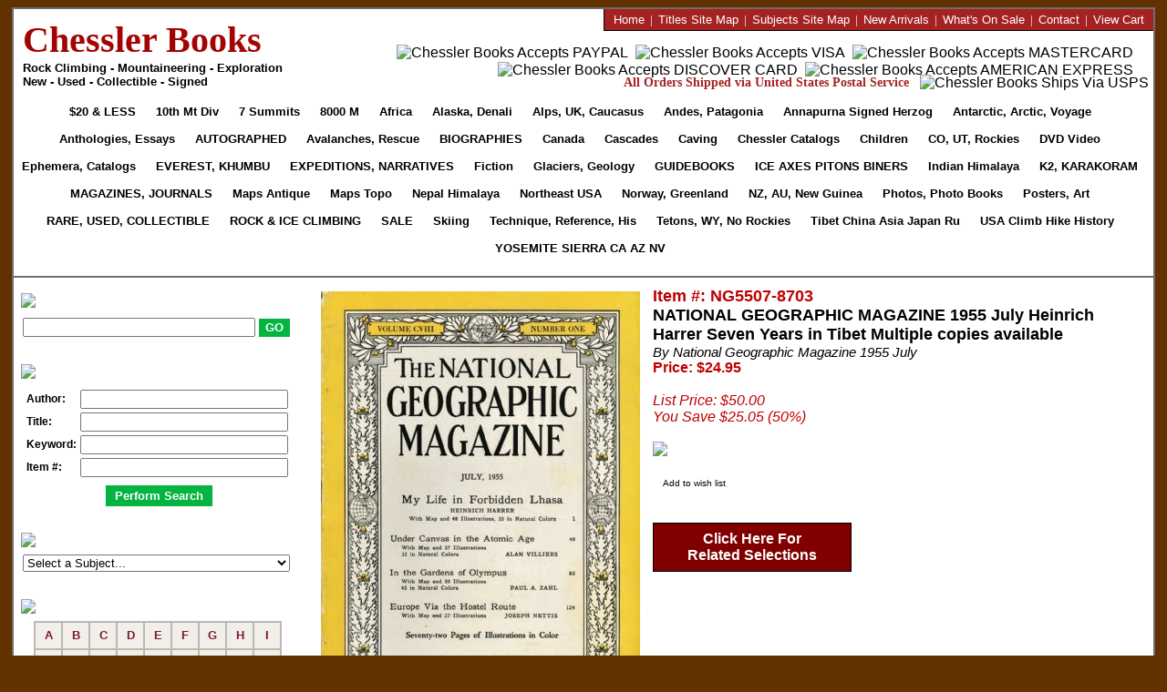

--- FILE ---
content_type: text/html
request_url: https://www.chesslerbooks.com/item/27937-national-geographic-magazine-1955-july-heinrich-harrer-seven-years-in-tibet-multiple-copies-available.asp
body_size: 19621
content:

<!DOCTYPE html PUBLIC "-//W3C//DTD XHTML 1.0 Transitional//EN">

<html>
<head>


  <title>NATIONAL GEOGRAPHIC MAGAZINE 1955 July Heinrich Harrer Seven Years in Tibet Multiple copies available (National Geographic Magazine 1955 July) :: Chessler Books</title>

  <meta name="description" content="NATIONAL GEOGRAPHIC MAGAZINE 1955 July Heinrich Harrer Seven Years in Tibet Multiple copies available (National Geographic Magazine 1955 July)">

  <meta name="keywords" content="mountaineering books, climbing books, exploration books, Autographed Books, Children's Books, Collectibles, Ice Axes, Colorado, Rockies, Everest, Fiction, Avalanches, Guidebooks, Himalaya, India Himalaya, Journals and Magazines, K2 and Karakoram, Narratives, Biography, Polar Books, 
Posters. Rock & Ice Climbing Books, Sale Books, Seven Summits, Technique, Reference, Tetons, USA Climbing, Used books, Rare and Collectible Books, VIDEO and DVD, Weather, Geology, Yosemite, Sierra">

  <meta NAME="Robots" CONTENT="index,follow">


<meta NAME="Rating" CONTENT="General">
<meta http-equiv="distribution" content="Global">



<link rel="canonical" href="https://www.chesslerbooks.com/item/27937-national-geographic-magazine-1955-july-heinrich-harrer-seven-years-in-tibet-multiple-copies-available.asp" />

<link rel="stylesheet" href="/eCart/chesslerbooks.css?2026122165011" type="text/css" media="screen" />

<link rel="stylesheet" href="/eCart/listGrid.css?2026122165011" type="text/css" media="screen" />
<link rel="stylesheet" href="https://cdnjs.cloudflare.com/ajax/libs/font-awesome/4.7.0/css/font-awesome.min.css">
<script src="/includes/jquery-3.2.1.min.js" type="text/javascript"></script>
<script src="/includes/jquery.matchHeight.js" type="text/javascript"></script>
<script src="/includes/jquery.cookie.js" type="text/javascript"></script>

<script src="/includes/prototype.js" type="text/javascript"></script>
<script type="text/javascript">
/* ajax.Request */
function ajaxRequest(IDP,DID) {
  var url = "https://www.chesslerbooks.com/eCart/addItem.asp";
  var data = "ajax=Y&idProduct=" + IDP;
  var retIDP = IDP + ":" + DID;
   
  var aj = new Ajax.Request(
  url, {
   method:'post',
   parameters: data,
   onComplete: getResponse(retIDP)
   }
  );
}
/* ajax.Response */
function getResponse(IDP) {
  document.getElementById('AddItem' + IDP).style.display='none';
  document.getElementById('PleaseWait' + IDP).style.display='inline'
  setTimeout(function() { 
    document.getElementById('PleaseWait' + IDP).style.display='none';
    document.getElementById('ShowCart' + IDP).style.display='inline'; 
  },2000);
}
</script>	
</head>


<body bgcolor="#FFFFFF" text="#000000" LEFTMARGIN="0" TOPMARGIN="8" bottommargin="8" MARGINWIDTH="0" MARGINHEIGHT="8">



<center>
<table width="98%" cellpadding="0" cellspacing="0" style="border: 2px SOLID #6E6E6E; padding: 0; margin: 0; min-width: 985px !important;" align="center" bgcolor="#FFFFFF">
  <tr>
    <td align="left" valign="center" style="padding-left: 10px;" width="315">
	  <a href="http://www.chesslerbooks.com/eCart/default.asp"><font style="font-size: 40px; color: #A40303; font-family: Times New Roman; font-weight: 800;">Chessler Books</font></a><br>
	  <font style="font-size: 13px; color: #000000; font-family: Arial; font-weight: 800;">Rock Climbing - Mountaineering - Exploration<br>New - Used - Collectible - Signed</font>
	</td>
	<td align="right" valign="top">
	  <div id="HeaderRedLinks">
	    <div>
		<a href="http://www.chesslerbooks.com/eCart/default.asp"><font size="2">Home</font></a><font size="2">&nbsp;&nbsp;|&nbsp;</font>
		<a href="http://www.chesslerbooks.com/eCart/productsSiteMap.asp"><font size="2">Titles Site Map</font></a><font size="2">&nbsp;&nbsp;|&nbsp;</font>
        <a href="http://www.chesslerbooks.com/eCart/listCategoriesTree.asp"><font size="2">Subjects Site Map</font></a><font size="2">&nbsp;&nbsp;|&nbsp;</font>
		<a href="http://www.chesslerbooks.com/eCart/listWhatsNewProducts.asp"><font size="2">New Arrivals</font></a><font size="2">&nbsp;&nbsp;|&nbsp;</font>
		<a href="http://www.chesslerbooks.com/eCart/WhatsOnSale.asp"><font size="2">What's On Sale</font></a><font size="2">&nbsp;&nbsp;|&nbsp;</font>
        <a href="http://www.chesslerbooks.com/eCart/contactUs.asp"><font size="2">Contact</font></a><font size="2">&nbsp;&nbsp;|&nbsp;</font>
		<a href="http://www.chesslerbooks.com/eCart/showCart.asp"><font size="2">View Cart</font></a>
		</div>
	  </div>
	  <div id="HeaderPaymentBar">
	    <div style="padding-top:14px;">
	    <img src="/images/v2/Logo-PayPal.jpg" width="34" height="21" alt="Chessler Books Accepts PAYPAL" border="0" hspace="2" style="vertical-align: middle;">
		<img src="/images/v2/Logo-Visa.jpg" width="33" height="21" alt="Chessler Books Accepts VISA" border="0" hspace="2" style="vertical-align: middle;">
		<img src="/images/v2/Logo-Mastercard.jpg" width="33" height="21" alt="Chessler Books Accepts MASTERCARD" border="0" hspace="2" style="vertical-align: middle;">
		<img src="/images/v2/Logo-Discover.jpg" width="33" height="21" alt="Chessler Books Accepts DISCOVER CARD" border="0" hspace="2" style="vertical-align: middle;">
		<img src="/images/v2/Logo-Amex.jpg" width="32" height="21" alt="Chessler Books Accepts AMERICAN EXPRESS" border="0" hspace="2" style="vertical-align: middle;">
	    </div>
	  </div>
	  <div id="HeaderShippingBar">
        <span id="HeaderTextRed">All Orders Shipped via United States Postal Service</span>
		<!--<span id="HeaderTextGrey"></span>-->&nbsp;
		<img src="/images/v2/Logo-USPS.jpg" width="98" height="21" alt="Chessler Books Ships Via USPS" border="0" style="vertical-align:middle;">
	  </div>
	</td>
  </tr>
  <tr>
    <td colspan="2" valign="top" align="center" width="985" style="padding-bottom: 15px; border-bottom: 2px SOLID #6E6E6E;">

<style type="text/css">
.HeaderTabs a { background:url(/images/V2/Tabs-Bg.jpg) repeat-x; display: inline-block; padding: 0; margin: 0; font-family: Arial; font-size: 9pt !important; color: #000000; text-decoration: none; font-weight: 800; white-space: nowrap; line-height: 30px; -webkit-text-size-adjust:100%; -moz-text-size-adjust:100%; -ms-text-size-adjust:100%; }
.HeaderTabs a span { display:block; background:url(/images/V2/Tabs-Left.jpg) no-repeat; padding: 0; margin: 0px 0px 0px -4px; }
.HeaderTabs a span span { padding:0px 13px 0px 13px; background:url(/images/V2/Tabs-Right.jpg) top right no-repeat; }

A.Red { background:url(/images/V2/Tabs-Bg-Red.jpg) repeat-x; display: inline-block; padding: 0; margin: 0; font-family: Arial; font-size: 9pt !important; color: #000000; text-decoration: none; text-transform: uppercase; font-weight: 800; white-space: nowrap; line-height: 30px; -webkit-text-size-adjust:100%; -moz-text-size-adjust:100%; -ms-text-size-adjust:100%; }
A span.Red { display:block; background:url(/images/V2/Tabs-Left-Red.jpg) no-repeat; padding: 0; margin: 0px 0px 0px -4px; }
A span span.Red { padding:0px 13px 0px 13px; background:url(/images/V2/Tabs-Right-Red.jpg) top right no-repeat; }
</style>	

      <div id="HT" class="HeaderTabs">
	     
	  
		  <a href="/cat/276-20--less.asp" class="Red" onmouseover="this.style.color='#FFFFFF'" onmouseout="this.style.color=''"><span class="Red"><span class="Red"><font size="2">$20 & less</font></span></span></a>
		  
		  <a href="/cat/187-10th-Mountain-Division-Military.asp" onmouseover="this.style.color='#FFFFFF'" onmouseout="this.style.color=''"><span><span><font size="2">10th Mt Div</font></span></span></a>
		  
		  <a href="/cat/202-Seven-Summits.asp" onmouseover="this.style.color='#FFFFFF'" onmouseout="this.style.color=''"><span><span><font size="2">7 Summits</font></span></span></a>
		  
		  <a href="/cat/183-8000-Meter-Peaks.asp" onmouseover="this.style.color='#FFFFFF'" onmouseout="this.style.color=''"><span><span><font size="2">8000 M</font></span></span></a>
		  
		  <a href="/cat/188-Africa.asp" onmouseover="this.style.color='#FFFFFF'" onmouseout="this.style.color=''"><span><span><font size="2">Africa</font></span></span></a>
		  
		  <a href="/cat/189-Alaska-McKinley-Denali.asp" onmouseover="this.style.color='#FFFFFF'" onmouseout="this.style.color=''"><span><span><font size="2">Alaska, Denali</font></span></span></a>
		  
		  <a href="/cat/190-Alps-Britain-Europe-Caucasus.asp" onmouseover="this.style.color='#FFFFFF'" onmouseout="this.style.color=''"><span><span><font size="2">Alps, UK, Caucasus</font></span></span></a>
		  
		  <a href="/cat/191-Andes-Patagonia-South-America.asp" onmouseover="this.style.color='#FFFFFF'" onmouseout="this.style.color=''"><span><span><font size="2">Andes, Patagonia</font></span></span></a>
		  
		  <a href="/cat/300-Annapurna-Signed-by-Maurice-Herzog.asp" onmouseover="this.style.color='#FFFFFF'" onmouseout="this.style.color=''"><span><span><font size="2">Annapurna Signed Herzog</font></span></span></a>
		  
		  <a href="/cat/48-Antarctica-Arctic-Polar-Voyages-.asp" onmouseover="this.style.color='#FFFFFF'" onmouseout="this.style.color=''"><span><span><font size="2">Antarctic, Arctic, Voyage</font></span></span></a>
		  
		  <a href="/cat/225-Anthologies-Essays-Collections-.asp" onmouseover="this.style.color='#FFFFFF'" onmouseout="this.style.color=''"><span><span><font size="2">Anthologies, Essays</font></span></span></a>
		  
		  <a href="/cat/46-Autographed-.asp" class="Red" onmouseover="this.style.color='#FFFFFF'" onmouseout="this.style.color=''"><span class="Red"><span class="Red"><font size="2">Autographed</font></span></span></a>
		  
		  <a href="/cat/196-Avalanches-Rescue-Survival-1st-Aid.asp" onmouseover="this.style.color='#FFFFFF'" onmouseout="this.style.color=''"><span><span><font size="2">Avalanches, Rescue</font></span></span></a>
		  
		  <a href="/cat/198-Biographies-Narratives.asp" class="Red" onmouseover="this.style.color='#FFFFFF'" onmouseout="this.style.color=''"><span class="Red"><span class="Red"><font size="2">Biographies</font></span></span></a>
		  
		  <a href="/cat/192-Canada.asp" onmouseover="this.style.color='#FFFFFF'" onmouseout="this.style.color=''"><span><span><font size="2">Canada</font></span></span></a>
		  
		  <a href="/cat/193-Cascades-Olympics.asp" onmouseover="this.style.color='#FFFFFF'" onmouseout="this.style.color=''"><span><span><font size="2">Cascades</font></span></span></a>
		  
		  <a href="/cat/233-Caving.asp" onmouseover="this.style.color='#FFFFFF'" onmouseout="this.style.color=''"><span><span><font size="2">Caving</font></span></span></a>
		  
		  <a href="/cat/295-Chessler-Books-Catalogs.asp" onmouseover="this.style.color='#FFFFFF'" onmouseout="this.style.color=''"><span><span><font size="2">Chessler Catalogs</font></span></span></a>
		  
		  <a href="/cat/148-Childrens-.asp" onmouseover="this.style.color='#FFFFFF'" onmouseout="this.style.color=''"><span><span><font size="2">Children</font></span></span></a>
		  
		  <a href="/cat/201-Colorado-Utah-Rockies.asp" onmouseover="this.style.color='#FFFFFF'" onmouseout="this.style.color=''"><span><span><font size="2">CO, UT, Rockies</font></span></span></a>
		  
		  <a href="/cat/38-DVD-and-VIDEO.asp" onmouseover="this.style.color='#FFFFFF'" onmouseout="this.style.color=''"><span><span><font size="2">DVD Video</font></span></span></a>
		  
		  <a href="/cat/226-Ephemera-Postcards-Newspapers-Programs-Advertising-Catalogs.asp" onmouseover="this.style.color='#FFFFFF'" onmouseout="this.style.color=''"><span><span><font size="2">Ephemera, Catalogs</font></span></span></a>
		  
		  <a href="/cat/185-Everest-Khumbu.asp" class="Red" onmouseover="this.style.color='#FFFFFF'" onmouseout="this.style.color=''"><span class="Red"><span class="Red"><font size="2">EVEREST, KHUMBU</font></span></span></a>
		  
		  <a href="/cat/51-Expeditions-Narratives-Biographies-Adventure-Travel.asp" class="Red" onmouseover="this.style.color='#FFFFFF'" onmouseout="this.style.color=''"><span class="Red"><span class="Red"><font size="2">Expeditions, Narratives</font></span></span></a>
		  
		  <a href="/cat/195-Fiction-Cartoons-Poetry.asp" onmouseover="this.style.color='#FFFFFF'" onmouseout="this.style.color=''"><span><span><font size="2">Fiction</font></span></span></a>
		  
		  <a href="/cat/206-Glaciers-Geology-Weather.asp" onmouseover="this.style.color='#FFFFFF'" onmouseout="this.style.color=''"><span><span><font size="2">Glaciers, Geology</font></span></span></a>
		  
		  <a href="/cat/43-Guidebooks-Climbing-Hiking-Travel.asp" class="Red" onmouseover="this.style.color='#FFFFFF'" onmouseout="this.style.color=''"><span class="Red"><span class="Red"><font size="2">Guidebooks</font></span></span></a>
		  
		  <a href="/cat/41-Ice-Axes-Pitons-Ropes-Carabiners.asp" class="Red" onmouseover="this.style.color='#FFFFFF'" onmouseout="this.style.color=''"><span class="Red"><span class="Red"><font size="2">Ice Axes Pitons Biners</font></span></span></a>
		  
		  <a href="/cat/197-Indian-Himalaya-Bhutan-Sikkim-Kashmir.asp" onmouseover="this.style.color='#FFFFFF'" onmouseout="this.style.color=''"><span><span><font size="2">Indian Himalaya</font></span></span></a>
		  
		  <a href="/cat/186-Karakoram-K2-Hindu-Kush.asp" class="Red" onmouseover="this.style.color='#FFFFFF'" onmouseout="this.style.color=''"><span class="Red"><span class="Red"><font size="2">K2, KARAKORAM</font></span></span></a>
		  
		  <a href="/cat/50-Magazines-and-Journals.asp" class="Red" onmouseover="this.style.color='#FFFFFF'" onmouseout="this.style.color=''"><span class="Red"><span class="Red"><font size="2">Magazines, Journals</font></span></span></a>
		  
		  <a href="/cat/44-Maps-Antiquarian-Collectible.asp" onmouseover="this.style.color='#FFFFFF'" onmouseout="this.style.color=''"><span><span><font size="2">Maps Antique</font></span></span></a>
		  
		  <a href="/cat/39-Maps-Topo-Climbing-Hiking.asp" onmouseover="this.style.color='#FFFFFF'" onmouseout="this.style.color=''"><span><span><font size="2">Maps Topo</font></span></span></a>
		  
		  <a href="/cat/184-Nepal-Himalaya.asp" onmouseover="this.style.color='#FFFFFF'" onmouseout="this.style.color=''"><span><span><font size="2">Nepal Himalaya</font></span></span></a>
		  
		  <a href="/cat/200-New-England-Mid-Atlantic.asp" onmouseover="this.style.color='#FFFFFF'" onmouseout="this.style.color=''"><span><span><font size="2">Northeast USA</font></span></span></a>
		  
		  <a href="/cat/224-Norway-Greenland-Scandinavia.asp" onmouseover="this.style.color='#FFFFFF'" onmouseout="this.style.color=''"><span><span><font size="2">Norway, Greenland</font></span></span></a>
		  
		  <a href="/cat/199-New-Zealand-Australia-New-Guinea.asp" onmouseover="this.style.color='#FFFFFF'" onmouseout="this.style.color=''"><span><span><font size="2">NZ, AU, New Guinea</font></span></span></a>
		  
		  <a href="/cat/227-Photography-Illustrations.asp" onmouseover="this.style.color='#FFFFFF'" onmouseout="this.style.color=''"><span><span><font size="2">Photos, Photo Books</font></span></span></a>
		  
		  <a href="/cat/40-Posters-Art.asp" onmouseover="this.style.color='#FFFFFF'" onmouseout="this.style.color=''"><span><span><font size="2">Posters, Art</font></span></span></a>
		  
		  <a href="/cat/45-Rare-Used-Collectible-.asp" class="Red" onmouseover="this.style.color='#FFFFFF'" onmouseout="this.style.color=''"><span class="Red"><span class="Red"><font size="2">RARE, USED, COLLECTIBLE</font></span></span></a>
		  
		  <a href="/cat/49-Rock--Ice-Climbing-.asp" class="Red" onmouseover="this.style.color='#FFFFFF'" onmouseout="this.style.color=''"><span class="Red"><span class="Red"><font size="2">ROCK & ICE CLIMBING</font></span></span></a>
		  
		  <a href="/cat/47-Sale-.asp" class="Red" onmouseover="this.style.color='#FFFFFF'" onmouseout="this.style.color=''"><span class="Red"><span class="Red"><font size="2">Sale</font></span></span></a>
		  
		  <a href="/cat/273-Skiing.asp" onmouseover="this.style.color='#FFFFFF'" onmouseout="this.style.color=''"><span><span><font size="2">Skiing</font></span></span></a>
		  
		  <a href="/cat/194-Technique-Reference-Climbing-History.asp" onmouseover="this.style.color='#FFFFFF'" onmouseout="this.style.color=''"><span><span><font size="2">Technique, Reference, His</font></span></span></a>
		  
		  <a href="/cat/203-Tetons-Wyoming-Northern-Rockies.asp" onmouseover="this.style.color='#FFFFFF'" onmouseout="this.style.color=''"><span><span><font size="2">Tetons, WY, No Rockies</font></span></span></a>
		  
		  <a href="/cat/204-Tibet-China-Central-Asia-Russia-Japan.asp" onmouseover="this.style.color='#FFFFFF'" onmouseout="this.style.color=''"><span><span><font size="2">Tibet China Asia Japan Ru</font></span></span></a>
		  
		  <a href="/cat/205-USA-Climbing-Hiking-Travel-History.asp" onmouseover="this.style.color='#FFFFFF'" onmouseout="this.style.color=''"><span><span><font size="2">USA Climb Hike History</font></span></span></a>
		  
		  <a href="/cat/207-Yosemite-Sierra-California.asp" class="Red" onmouseover="this.style.color='#FFFFFF'" onmouseout="this.style.color=''"><span class="Red"><span class="Red"><font size="2">Yosemite Sierra CA AZ NV</font></span></span></a>
		  
	  </div>

	</td>
  </tr>
  <tr>
    <td width="325" valign="top" align="left" height="10" style="border: 0px; padding: 0px; margin: 0px; font-size: 1px;">
  	  <img src="/images/v2/LeftColumnTop.jpg" style="padding: 0px; margin: 10px 0px 0px 0px;" hspace="0" vspace="0" border="0" width="318" height="10">
	</td>
	<td>
	</td>
  </tr>
  <tr>
    <td width="325" valign="top" align="left" background="/images/v2/LeftColumnBg.jpg" style="border: 0px; padding: 0px; margin: 0px;">
      <div style="margin: 0px 0px 0px 6px; width: 304px;">
        <img src="/images/v2/Label-SimSearch.jpg" style="padding: 0px; margin: 0px; margin-left: 2px; margin-bottom: 8px; position: relative; top: -3px" hspace="0" vspace="0" border="0">
        <form action="https://www.chesslerbooks.com/eCart/searchItem.asp" method="GET" style="padding: 0; margin: 0; margin-left: 4px;">
		<NOBR><input type="text" style="vertical-align: middle; text-align: left; width: 247px;" name="strSearch">
		<input type="submit" name="" value="GO" style="vertical-align: middle; text-align: center; height: 20px; background-color: #03B441; color: #FFFFFF; font-family: Arial; font-weight: 800; border: 1px solid #03B441;"></NOBR>
        </form>

		

	    <img src="/images/v2/Label-AdvSearch.jpg" style="padding: 0px; margin: 30px 0px 8px 2px;" hspace="0" vspace="0" border="0">
        
		<form name="ADS" method="get" action="https://www.chesslerbooks.com/eCart/advancedSearchExec.asp" style="padding: 0; margin: 0;">
        
		<table width="293" border="0" cellspacing="4" cellpadding="0" style="margin-left: 4px;">
          <tr>
            <td style="font-size: 12px; font-weight: 800;">Author:</td>
			<input type="hidden" name="authorChoice" value="ord">
            <td><input type="text" name="author" value="" style="width: 220px;"></td>
          </tr>
          <tr>
            <td style="font-size: 12px; font-weight: 800;">Title:</td>
			<input type="hidden" name="titleChoice" value="ord">
	        <td><input type="text" name="title" value="" style="width: 220px;"></td>
         </tr>
         <tr>
          <td style="font-size: 12px; font-weight: 800;">Keyword:</td>
		  <input type="hidden" name="keywordChoice" value="ord">
	      <td><input type="text" name="keyword" value="" style="width: 220px;"></td>
        </tr>
        <tr>
          <td style="font-size: 12px; font-weight: 800;">Item #:</td>
	      <input type="hidden" name="skuChoice" value="ord">
	      <td><input type="text" name="sku" value="" style="width: 220px;"></td>
        </tr>
        <tr> 
          <td colspan="3" align="center">
            <input type="submit" name="Submit" value="Perform Search" style="background-color: #03B441; padding: 4px 10px 4px 10px; color: #FFFFFF; font-weight: 800; border: 0px; position: relative; top: 5px;" onmouseover="this.style.cursor='pointer'" onmouseout="this.style.cursor=''">
          </td>
        </tr>
      </table>
      </form>
		

	    <img src="/images/v2/Label-Subject.jpg" style="padding: 0px; margin: 30px 0px 8px 2px;" hspace="0" vspace="0" border="0">
        <FORM name="GoToCategory" style="padding: 0; margin: 0;">
		<SELECT style="font-size: 13px; width: 293px; margin: 0px 0px 0px 4px; padding: 0;" onchange="location.href=this.options[this.selectedIndex].value;">
		<OPTION value="" selected>Select a Subject...</OPTION>
			  	  
			  
			      <OPTION value="http://www.chesslerbooks.com/cat/276-20--less.asp">$20 & less</OPTION>

			  	  
			  
			      <OPTION value="http://www.chesslerbooks.com/cat/187-10th-Mountain-Division-Military.asp">10th Mountain Division, Military</OPTION>

			  	  
			  
			      <OPTION value="http://www.chesslerbooks.com/cat/183-8000-Meter-Peaks.asp">8000 Meter Peaks</OPTION>

			  	  
			  
			      <OPTION value="http://www.chesslerbooks.com/cat/188-Africa.asp">Africa</OPTION>

			  	  
			  
			      <OPTION value="http://www.chesslerbooks.com/cat/189-Alaska-McKinley-Denali.asp">Alaska, McKinley, Denali</OPTION>

			  	  
			  
			      <OPTION value="http://www.chesslerbooks.com/cat/190-Alps-Britain-Europe-Caucasus.asp">Alps, Britain, Europe, Caucasus</OPTION>

			  	  
			  
			      <OPTION value="http://www.chesslerbooks.com/cat/191-Andes-Patagonia-South-America.asp">Andes, Patagonia, South America</OPTION>

			  	  
			  
			      <OPTION value="http://www.chesslerbooks.com/cat/300-Annapurna-Signed-by-Maurice-Herzog.asp">Annapurna Signed by Herzog</OPTION>

			  	  
			  
			      <OPTION value="http://www.chesslerbooks.com/cat/48-Antarctica-Arctic-Polar-Voyages-.asp">Antarctica, Arctic, Polar, Voyages </OPTION>

			  	  
			  
			      <OPTION value="http://www.chesslerbooks.com/cat/225-Anthologies-Essays-Collections-.asp">Anthologies, Essays, Collections </OPTION>

			  	  
			  
			      <OPTION value="http://www.chesslerbooks.com/cat/46-Autographed-.asp">Autographed </OPTION>

			  	  
			  
			      <OPTION value="http://www.chesslerbooks.com/cat/196-Avalanches-Rescue-Survival-1st-Aid.asp">Avalanches, Rescue, Survival, 1st Aid</OPTION>

			  	  
			  
			      <OPTION value="http://www.chesslerbooks.com/cat/198-Biographies-Narratives.asp">Biographies, Narratives</OPTION>

			  	  
			  
			      <OPTION value="http://www.chesslerbooks.com/cat/192-Canada.asp">Canada</OPTION>

			  	  
			  
			      <OPTION value="http://www.chesslerbooks.com/cat/193-Cascades-Olympics.asp">Cascades, Olympics</OPTION>

			  	  
			  
			      <OPTION value="http://www.chesslerbooks.com/cat/233-Caving.asp">Caving</OPTION>

			  	  
			  
			      <OPTION value="http://www.chesslerbooks.com/cat/295-Chessler-Books-Catalogs.asp">Chessler Books Catalogs</OPTION>

			  	  
			  
			      <OPTION value="http://www.chesslerbooks.com/cat/148-Childrens-.asp">Children's Books</OPTION>

			  	  
			  
			      <OPTION value="http://www.chesslerbooks.com/cat/201-Colorado-Utah-Rockies.asp">Colorado, Utah, Rockies</OPTION>

			  	  
			  
			      <OPTION value="http://www.chesslerbooks.com/cat/38-DVD-and-VIDEO.asp">DVD and VIDEO</OPTION>

			  	  
			  
			      <OPTION value="http://www.chesslerbooks.com/cat/226-Ephemera-Postcards-Newspapers-Programs-Advertising-Catalogs.asp">Ephemera: Postcards, Newspapers, Programs, Advertising, Catalogs</OPTION>

			  	  
			  
			      <OPTION value="http://www.chesslerbooks.com/cat/185-Everest-Khumbu.asp">Everest, Khumbu</OPTION>

			  	  
			  
			      <OPTION value="http://www.chesslerbooks.com/cat/51-Expeditions-Narratives-Biographies-Adventure-Travel.asp">Expeditions, Narratives, Biographies, Adventure Travel</OPTION>

			  	  
			  
			      <OPTION value="http://www.chesslerbooks.com/cat/195-Fiction-Cartoons-Poetry.asp">Fiction, Cartoons, Poetry</OPTION>

			  	  
			  
			      <OPTION value="http://www.chesslerbooks.com/cat/206-Glaciers-Geology-Weather.asp">Glaciers, Geology, Weather</OPTION>

			  	  
			  
			      <OPTION value="http://www.chesslerbooks.com/cat/43-Guidebooks-Climbing-Hiking-Travel.asp">Guidebooks, Climbing, Hiking, Travel</OPTION>

			  	  
			  
			      <OPTION value="http://www.chesslerbooks.com/cat/41-Ice-Axes-Pitons-Ropes-Carabiners.asp">Ice Axes, Pitons, Ropes, Carabiners</OPTION>

			  	  
			  
			      <OPTION value="http://www.chesslerbooks.com/cat/197-Indian-Himalaya-Bhutan-Sikkim-Kashmir.asp">Indian Himalaya, Bhutan, Sikkim, Kashmir</OPTION>

			  	  
			  
			      <OPTION value="http://www.chesslerbooks.com/cat/186-Karakoram-K2-Hindu-Kush.asp">Karakoram, K2, Hindu Kush</OPTION>

			  	  
			  
			      <OPTION value="http://www.chesslerbooks.com/cat/50-Magazines-and-Journals.asp">Magazines and Journals</OPTION>

			  	  
			  
			      <OPTION value="http://www.chesslerbooks.com/cat/44-Maps-Antiquarian-Collectible.asp">Maps: Antiquarian, Collectible</OPTION>

			  	  
			  
			      <OPTION value="http://www.chesslerbooks.com/cat/39-Maps-Topo-Climbing-Hiking.asp">Maps: Topo, Climbing, Hiking</OPTION>

			  	  
			  
			      <OPTION value="http://www.chesslerbooks.com/cat/184-Nepal-Himalaya.asp">Nepal Himalaya</OPTION>

			  	  
			  
			      <OPTION value="http://www.chesslerbooks.com/cat/200-New-England-Mid-Atlantic.asp">New England, Mid Atlantic</OPTION>

			  	  
			  
			      <OPTION value="http://www.chesslerbooks.com/cat/199-New-Zealand-Australia-New-Guinea.asp">New Zealand, Australia, New Guinea</OPTION>

			  	  
			  
			      <OPTION value="http://www.chesslerbooks.com/cat/224-Norway-Greenland-Scandinavia.asp">Norway, Greenland, Scandinavia</OPTION>

			  	  
			  
			      <OPTION value="http://www.chesslerbooks.com/cat/227-Photography-Illustrations.asp">Photography, Illustrations</OPTION>

			  	  
			  
			      <OPTION value="http://www.chesslerbooks.com/cat/40-Posters-Art.asp">Posters, Art</OPTION>

			  	  
			  
			      <OPTION value="http://www.chesslerbooks.com/cat/45-Rare-Used-Collectible-.asp">Rare, Used, Collectible </OPTION>

			  	  
			  
			      <OPTION value="http://www.chesslerbooks.com/cat/49-Rock--Ice-Climbing-.asp">Rock & Ice Climbing </OPTION>

			  	  
			  
			      <OPTION value="http://www.chesslerbooks.com/cat/47-Sale-.asp">Sale </OPTION>

			  	  
			  
			      <OPTION value="http://www.chesslerbooks.com/cat/202-Seven-Summits.asp">Seven Summits</OPTION>

			  	  
			  
			      <OPTION value="http://www.chesslerbooks.com/cat/273-Skiing.asp">Skiing</OPTION>

			  	  
			  
			      <OPTION value="http://www.chesslerbooks.com/cat/194-Technique-Reference-Climbing-History.asp">Technique, Reference, Climbing History</OPTION>

			  	  
			  
			      <OPTION value="http://www.chesslerbooks.com/cat/203-Tetons-Wyoming-Northern-Rockies.asp">Tetons, Wyoming, Northern Rockies</OPTION>

			  	  
			  
			      <OPTION value="http://www.chesslerbooks.com/cat/204-Tibet-China-Central-Asia-Russia-Japan.asp">Tibet China Central Asia Russia Japan</OPTION>

			  	  
			  
			      <OPTION value="http://www.chesslerbooks.com/cat/205-USA-Climbing-Hiking-Travel-History.asp">USA Climbing, Hiking, Travel, History</OPTION>

			  	  
			  
			      <OPTION value="http://www.chesslerbooks.com/cat/207-Yosemite-Sierra-California.asp">Yosemite, Sierra, California</OPTION>

			  	  
		
		</SELECT>
		</form>


	    <img src="/images/v2/Label-LastName.jpg" style="padding: 0px; margin: 30px 0px 8px 2px;" hspace="0" vspace="0" border="0"">

		<style type="text/css">
		.BottomRight { border-bottom: 2px SOLID #BCB8B5; border-right: 2px SOLID #BCB8B5; font-size: 13px; font-weight: 800; }
		.Bottom { border-bottom: 2px SOLID #BCB8B5; font-size: 13px; font-weight: 800; }
		.Right { border-right: 2px SOLID #BCB8B5; font-size: 13px; font-weight: 800; }
		.NoBorder { font-size: 13px; font-weight: 800; }
		</style>

		<table bgcolor="#F2EFEA" cellpadding="0" cellspacing="0" border="0" style="border: 2px SOLID #BCB8B5;" align="center">
		  <tr>
		    <td height="28" width="28" align="center" valign="middle" class="BottomRight" onmouseover="this.style.backgroundColor='#FFFF00'" onmouseout="this.style.backgroundColor=''"><a href="http://www.chesslerbooks.com/eCart/browseByAuthorLastName.asp?BeginWith=A" style="text-decoration: none;">A</a></td>
		    <td height="28" width="28" align="center" valign="middle" class="BottomRight" onmouseover="this.style.backgroundColor='#FFFF00'" onmouseout="this.style.backgroundColor=''"><a href="http://www.chesslerbooks.com/eCart/browseByAuthorLastName.asp?BeginWith=B" style="text-decoration: none;">B</a></td>
		    <td height="28" width="28" align="center" valign="middle" class="BottomRight" onmouseover="this.style.backgroundColor='#FFFF00'" onmouseout="this.style.backgroundColor=''"><a href="http://www.chesslerbooks.com/eCart/browseByAuthorLastName.asp?BeginWith=C" style="text-decoration: none;">C</a></td>
		    <td height="28" width="28" align="center" valign="middle" class="BottomRight" onmouseover="this.style.backgroundColor='#FFFF00'" onmouseout="this.style.backgroundColor=''"><a href="http://www.chesslerbooks.com/eCart/browseByAuthorLastName.asp?BeginWith=D" style="text-decoration: none;">D</a></td>
		    <td height="28" width="28" align="center" valign="middle" class="BottomRight" onmouseover="this.style.backgroundColor='#FFFF00'" onmouseout="this.style.backgroundColor=''"><a href="http://www.chesslerbooks.com/eCart/browseByAuthorLastName.asp?BeginWith=E" style="text-decoration: none;">E</a></td>
		    <td height="28" width="28" align="center" valign="middle" class="BottomRight" onmouseover="this.style.backgroundColor='#FFFF00'" onmouseout="this.style.backgroundColor=''"><a href="http://www.chesslerbooks.com/eCart/browseByAuthorLastName.asp?BeginWith=F" style="text-decoration: none;">F</a></td>
		    <td height="28" width="28" align="center" valign="middle" class="BottomRight" onmouseover="this.style.backgroundColor='#FFFF00'" onmouseout="this.style.backgroundColor=''"><a href="http://www.chesslerbooks.com/eCart/browseByAuthorLastName.asp?BeginWith=G" style="text-decoration: none;">G</a></td>
		    <td height="28" width="28" align="center" valign="middle" class="BottomRight" onmouseover="this.style.backgroundColor='#FFFF00'" onmouseout="this.style.backgroundColor=''"><a href="http://www.chesslerbooks.com/eCart/browseByAuthorLastName.asp?BeginWith=H" style="text-decoration: none;">H</a></td>
		    <td height="28" width="28" align="center" valign="middle" class="Bottom" onmouseover="this.style.backgroundColor='#FFFF00'" onmouseout="this.style.backgroundColor=''"><a href="http://www.chesslerbooks.com/eCart/browseByAuthorLastName.asp?BeginWith=I" style="text-decoration: none;">I</a></td>
		  </tr>
          <tr>
		    <td height="28" width="28" align="center" valign="middle" class="BottomRight" onmouseover="this.style.backgroundColor='#FFFF00'" onmouseout="this.style.backgroundColor=''"><a href="http://www.chesslerbooks.com/eCart/browseByAuthorLastName.asp?BeginWith=J" style="text-decoration: none;">J</a></td>
		    <td height="28" width="28" align="center" valign="middle" class="BottomRight" onmouseover="this.style.backgroundColor='#FFFF00'" onmouseout="this.style.backgroundColor=''"><a href="http://www.chesslerbooks.com/eCart/browseByAuthorLastName.asp?BeginWith=K" style="text-decoration: none;">K</a></td>
		    <td height="28" width="28" align="center" valign="middle" class="BottomRight" onmouseover="this.style.backgroundColor='#FFFF00'" onmouseout="this.style.backgroundColor=''"><a href="http://www.chesslerbooks.com/eCart/browseByAuthorLastName.asp?BeginWith=L" style="text-decoration: none;">L</a></td>
		    <td height="28" width="28" align="center" valign="middle" class="BottomRight" onmouseover="this.style.backgroundColor='#FFFF00'" onmouseout="this.style.backgroundColor=''"><a href="http://www.chesslerbooks.com/eCart/browseByAuthorLastName.asp?BeginWith=M" style="text-decoration: none;">M</a></td>
		    <td height="28" width="28" align="center" valign="middle" class="BottomRight" onmouseover="this.style.backgroundColor='#FFFF00'" onmouseout="this.style.backgroundColor=''"><a href="http://www.chesslerbooks.com/eCart/browseByAuthorLastName.asp?BeginWith=Mc" style="text-decoration: none;">Mc</a></td>
		    <td height="28" width="28" align="center" valign="middle" class="BottomRight" onmouseover="this.style.backgroundColor='#FFFF00'" onmouseout="this.style.backgroundColor=''"><a href="http://www.chesslerbooks.com/eCart/browseByAuthorLastName.asp?BeginWith=N" style="text-decoration: none;">N</a></td>
		    <td height="28" width="28" align="center" valign="middle" class="BottomRight" onmouseover="this.style.backgroundColor='#FFFF00'" onmouseout="this.style.backgroundColor=''"><a href="http://www.chesslerbooks.com/eCart/browseByAuthorLastName.asp?BeginWith=O" style="text-decoration: none;">O</a></td>
		    <td height="28" width="28" align="center" valign="middle" class="BottomRight" onmouseover="this.style.backgroundColor='#FFFF00'" onmouseout="this.style.backgroundColor=''"><a href="http://www.chesslerbooks.com/eCart/browseByAuthorLastName.asp?BeginWith=P" style="text-decoration: none;">P</a></td>
		    <td height="28" width="28" align="center" valign="middle" class="Bottom" onmouseover="this.style.backgroundColor='#FFFF00'" onmouseout="this.style.backgroundColor=''"><a href="http://www.chesslerbooks.com/eCart/browseByAuthorLastName.asp?BeginWith=Q" style="text-decoration: none;">Q</a></td>
		  </tr>
		  <tr>
		    <td height="28" width="28" align="center" valign="middle" class="Right" onmouseover="this.style.backgroundColor='#FFFF00'" onmouseout="this.style.backgroundColor=''"><a href="http://www.chesslerbooks.com/eCart/browseByAuthorLastName.asp?BeginWith=R" style="text-decoration: none;">R</a></td>
		    <td height="28" width="28" align="center" valign="middle" class="Right" onmouseover="this.style.backgroundColor='#FFFF00'" onmouseout="this.style.backgroundColor=''"><a href="http://www.chesslerbooks.com/eCart/browseByAuthorLastName.asp?BeginWith=S" style="text-decoration: none;">S</a></td>
		    <td height="28" width="28" align="center" valign="middle" class="Right" onmouseover="this.style.backgroundColor='#FFFF00'" onmouseout="this.style.backgroundColor=''"><a href="http://www.chesslerbooks.com/eCart/browseByAuthorLastName.asp?BeginWith=T" style="text-decoration: none;">T</a></td>
		    <td height="28" width="28" align="center" valign="middle" class="Right" onmouseover="this.style.backgroundColor='#FFFF00'" onmouseout="this.style.backgroundColor=''"><a href="http://www.chesslerbooks.com/eCart/browseByAuthorLastName.asp?BeginWith=U" style="text-decoration: none;">U</a></td>
		    <td height="28" width="28" align="center" valign="middle" class="Right" onmouseover="this.style.backgroundColor='#FFFF00'" onmouseout="this.style.backgroundColor=''"><a href="http://www.chesslerbooks.com/eCart/browseByAuthorLastName.asp?BeginWith=V" style="text-decoration: none;">V</a></td>
		    <td height="28" width="28" align="center" valign="middle" class="Right" onmouseover="this.style.backgroundColor='#FFFF00'" onmouseout="this.style.backgroundColor=''"><a href="http://www.chesslerbooks.com/eCart/browseByAuthorLastName.asp?BeginWith=W" style="text-decoration: none;">W</a></td>
		    <td height="28" width="28" align="center" valign="middle" class="Right" onmouseover="this.style.backgroundColor='#FFFF00'" onmouseout="this.style.backgroundColor=''"><a href="http://www.chesslerbooks.com/eCart/browseByAuthorLastName.asp?BeginWith=X" style="text-decoration: none;">X</a></td>
		    <td height="28" width="28" align="center" valign="middle" class="Right" onmouseover="this.style.backgroundColor='#FFFF00'" onmouseout="this.style.backgroundColor=''"><a href="http://www.chesslerbooks.com/eCart/browseByAuthorLastName.asp?BeginWith=Y" style="text-decoration: none;">Y</a></td>
		    <td height="28" width="28" align="center" valign="middle" class="NoBorder" onmouseover="this.style.backgroundColor='#FFFF00'" onmouseout="this.style.backgroundColor=''"><a href="http://www.chesslerbooks.com/eCart/browseByAuthorLastName.asp?BeginWith=Z" style="text-decoration: none;">Z</a></td>
		  </tr>
		</table>
		


	    <img src="/images/v2/Label-Info.jpg" style="padding: 0px; margin: 30px 0px 8px 2px;" hspace="0" vspace="0" border="0">

        <div class="InfoLinks">
		  <ul>
		
          <li><a href="http://www.chesslerbooks.com/100-Best-Mountaineering-Books.asp">100 Best Mountaineering Books</a>
        
          <li><a href="http://www.chesslerbooks.com/About-Us.asp">About Us</a>
        
          <li><a href="http://www.chesslerbooks.com/After-Thin-Air-Everest-1996-legacy.asp">After Thin Air [Everest 1996 legacy]</a>
        
          <li><a href="http://www.chesslerbooks.com/All-About-Dust-Jackets.asp">All About Dust Jackets</a>
        
          <li><a href="http://www.chesslerbooks.com/Are-Your-Signed-Books-Authentic.asp">Are Your Signed Books Authentic?</a>
        
          <li><a href="http://www.chesslerbooks.com/Book-Collecting-Condition-and-Value.asp">Book Collecting: Condition and Value</a>
        
          <li><a href="http://www.chesslerbooks.com/Book-Repair-Hints-and-Hacks.asp">Book Repair Hints and Hacks</a>
        
          <li><a href="http://www.chesslerbooks.com/Can-I-visit-your-bookshop.asp">Can I visit your bookshop?</a>
        
          <li><a href="http://www.chesslerbooks.com/Certificates-of-Authenticity.asp">Certificates of Authenticity</a>
        
          <li><a href="http://www.chesslerbooks.com/Customer-Feedback-UPDATED-2025.asp">Customer Feedback UPDATED 2025</a>
        
          <li><a href="http://www.chesslerbooks.com/FAQ-Frequently-Asked-Questions.asp">FAQ Frequently Asked Questions</a>
        
          <li><a href="http://www.chesslerbooks.com/How-To-Collect-Mountaineering-Books.asp">How To Collect Mountaineering Books</a>
        
          <li><a href="http://www.chesslerbooks.com/How-to-Order-and-Pay-us.asp">How to Order and Pay us</a>
        
          <li><a href="http://www.chesslerbooks.com/How-to-Pack-and-Mail-Books-.asp">How to Pack and Mail Books </a>
        
          <li><a href="http://www.chesslerbooks.com/How-To-Search-Good-Ideas.asp">How To Search: Good Ideas</a>
        
          <li><a href="http://www.chesslerbooks.com/Shipping-Rates-and-Delivery-Time.asp">Shipping Rates and Delivery Time</a>
        
          <li><a href="http://www.chesslerbooks.com/Want-List-Books-We-Are-Buying.asp">Want List; Books We Are Buying</a>
        
          <li><a href="http://www.chesslerbooks.com/We-Buy-Mountaineering-Books.asp">We Buy Mountaineering Books!</a>
        
			  
          <li><a href="http://www.chesslerbooks.com/eCart/customerModifyForm.asp">Modify Customer Info</a>
          <li><a href="http://www.chesslerbooks.com/eCart/contactUs.asp">Contact Us&nbsp;&nbsp;720-560-4963</a>
		</ul>
        </div>


		
	    <a href="http://www.chesslerbooks.com/eCart/listWhatsNewProducts.asp"><img src="/images/v2/Graphic-NewArrivals.jpg" style="margin-left: 8px; margin-top: 30px;" hspace="0" vspace="5" border="0"></a>
	    <a href="http://www.chesslerbooks.com/eCart/WhatsOnSale.asp"><img src="/images/v2/Graphic-OnSale.jpg" style="margin-left: 8px;" hspace="0" vspace="5" border="0"></a>
	    <a href="http://www.chesslerbooks.com/eCart/optNewsletterAddEmailForm.asp"><img src="/images/v2/Graphic-Newsletter.jpg" style="margin-left: 8px;" hspace="0" vspace="5" border="0"></a>
	    <img src="/images/v2/Graphic-PymtLogos.jpg" style="margin-left: 11px;" hspace="0" vspace="7" border="0">
	  </div>
	</td>
	<td bgcolor="#FFFFFF" align="left" valign="top" style="padding-right: 10px;">
    
    
    <div style="width: 100%; position: relative; float: left; clear: both; margin-top: -22px;">
    
 
  <div>
  <form method="post" action="/eCart/addItem.asp" name="additem" style="margin: 0; padding: 0;">
  <input type="hidden" name="idProduct" value="27937">  
      <table cellpadding="2" cellspacing="10" width="100%">
        <tr> 
		  
          <td style="border: 0px SOLID #005100;" align"left" valign="top" width="10%">
                            
              <img src="/eCart/ItemImage.asp?IMG=27937.jpg" align="center" border="0" vspace="5">
              
		  </td>
		  <td valign="top" align="left" width="90%">
		    <font style="font-weight: bold; font-family: Arial;	color: #BF0000; font-size: 18px;">Item #: NG5507-8703</font><br>
		    <font style="font-weight: bold; font-family: Arial;	color: #000000; font-size: 18px;">NATIONAL GEOGRAPHIC MAGAZINE 1955 July Heinrich Harrer Seven Years in Tibet Multiple copies available</font>
			<br>
			
			<font style="font-family: Arial; color: #000000; font-size: 15px;"><i>By National Geographic Magazine 1955 July</i></font><br>
			
               
<font style="font-size: 16px">



  <b><font color="#BF0000">Price: $24.95</font></b><br>
  
  <br><i><font color="#BF0000">List Price: $50.00<br>You Save $25.05 (50%)</font></i><br>
  			   

</font>



<br>
<!--
<font><b>Select Your Quantity:&nbsp;&nbsp;</b></font> <select name="quantity">
             <option value="1"selected>1</option>
                          
              <option value="2">2</option>              
                            
              <option value="3">3</option>              
                            
              <option value="4">4</option>              
                            
              <option value="5">5</option>              
                            
              <option value="6">6</option>              
                            
              <option value="7">7</option>              
                            
              <option value="8">8</option>              
                            
              <option value="9">9</option>              
                            
              <option value="10">10</option>              
              
             </select> 
			 <br>
             <input alt=Add src="/images/V2/v2-AddToCart.jpg" type=image name="add" border="0" style="position: relative; margin: 5px 0px 5px 0px;">           
-->



<div style="font-size: 0px height: 1px; width: 100%; position: relative; clear: both;"></div>
<div style="width: 100%; height: 35px; position: relative; float: left; clear: both; margin: 0; padding: 0;">
<!--
  <div class="ACvi" onmouseover="this.style.cursor='pointer'" onmouseout="this.style.cursor=''" onclick="ajaxRequest(27937,7807);" id="AddItem27937:7807"><img src="/images/V2/v2-AddToCart.jpg" border="0" style="margin: 0; padding: 0;"></div>
  <div class="PWvi" id="PleaseWait27937:7807">Adding, Please Wait . . .</div>
  <div class="SCvi" onmouseover="this.style.cursor='pointer'" onmouseout="this.style.cursor=''" onclick="window.location.href='/eCart/showCart.asp';" id="ShowCart27937:7807">Added! Click To View Cart</div>
-->


<div class="ACvi" onmouseover="this.style.cursor='pointer'" onmouseout="this.style.cursor=''" onclick="window.location.href='/eCart/addItem.asp?ajax=Y&idProduct=27937';" id="AddItem27937:7807"><img src="/images/V2/v2-AddToCart.jpg" border="0" style="margin: 0; padding: 0;"></div>


</div>

			 <br>
            
              <img src="/eCart/images/arrow_sm_orange.gif" width="7" height="8"> <a href="/eCart/customerWishListAdd.asp?idProduct=27937&redirecturl=customerWishListAdd.asp?idProduct=27937"><font color="#000000" size="1" face="Arial, Helvetica, sans-serif">Add to wish list</font></a>              
                        

			 <br><br>
			 
			 <br><div style="width: 200px; background-color: #800000; border: 1px SOLID #000000; padding: 8px; text-align: center;"><a href="#OtherItems" style="font-weight: 800; color: #FFFFFF; font-size: 16px;">Click Here For<br>Related Selections</a></div>
			 
                         

<!--
			 <font size="-1"><b>This Product Can Be Found In:</b>
			 <br>
 <b> � </b> <a href='/eCart/listCategoriesAndProducts.asp?idCategory=227'>Photography, Illustrations</a>

<br><br>
-->
            


		  </td>
		</tr>
		<tr>
		  <td colspan="2" bgcolor="#2C624A" valign="center" align="left" style="border: 1px SOLID #000000">
		    <b><font color="#FFFFFF" style="font-size: 15px">Detailed Product Description</font></b>
		  </td>
		</tr>
		<tr>
		  <td colspan="2" valign="top" align="left">
		    
<div align="center"><br></div><div align="center"><br></div><font face="Verdana, Arial, Helvetica, sans-serif" size="4" style=""><div style=""><b>The National Geographic Magazine, July 1955 Magazine is complete and in Near Fine or Fine condition.&nbsp;</b></div></font><div><strong><font face="Verdana, Arial, Helvetica, sans-serif" size="4">&nbsp;</font></strong></div>
<div><strong><u><font face="Verdana, Arial, Helvetica, sans-serif" size="4">Articles in this magazine&nbsp;are as follows:</font></u></strong></div>
<ul style="font-family: Arial;">
<ul>
<li><font color="#ff0000"><font size="4"><font face="Verdana, Arial, Helvetica, sans-serif"><strong><u>My Life in Forbidden Lhasa:</u></strong> Escaping from Internment in India to the Sacred Capital of Tibet, an Austrian Became the Dalai Lama�s Trusted Tutor, with Map and 48 Illustrations including 33 in Natural Colors <strong>Heinrich Harrer</strong></font></font></font>
</li><li><font size="4"><font face="Verdana, Arial, Helvetica, sans-serif"><strong><u>Under Canvas in the Atomic Age</u></strong>: United States Coast Guard Cadets Crew a Square-rigged Yankee Bark for Training in Their Country�s Great Maritime Tradition, with Map and 37 Illustrations including 32 in Natural Colors </font></font>
</li><li><font size="4"><font face="Verdana, Arial, Helvetica, sans-serif"><strong><u>In the Gardens of Olympus:</u> </strong>Rain Forests, Glaciers, and Flower-mantled Meadows Intrigue a Vacationing Family in One of America�s Wildest National Parks (Olympic National Park, Washington), with Map and 50 Illustrations including 45 in Natural Colors </font></font>
</li><li><font size="4"><font face="Verdana, Arial, Helvetica, sans-serif"><strong><u>Europe Via the Hostel Route:</u> </strong>With a Bicycle for Transport and a Pack on His Back, a Young Photographer Finds Friends and Adventure Abroad, with Map and 27 Illustrations</font></font></li></ul></ul>
<p style=""><font size="4">After a 1939 attempt on Nanga Parbat, climber Austria Heinrich Harrer was imprisoned by the British in India, and escaped. With Peter Aufschnaiter he made it to Lhasa, where incredibly he became friend and tutor to the current Dalai Lama who was then a teenager.&nbsp;&nbsp;</font></p><p style=""><font size="4">Harrer, as an Austrian, was interned in British India from the beginning of World War II. Finally in 1943 he escaped from that internment and, following a lengthy travel across 'the roof of the world' he wound up in Lhasa penniless and in rags. Met with kindness in Lhasa, he was not expelled back to India. Instead he was allowed to stay in Tibet, to work for the government (he spoke passable Tibetan by this time) and to tutor the young Dalai Lama.</font></p><p style=""><font size="4">When the Chinese Communists invaded Tibet in 1950 Harrer was forced to part from this lonely, able and affectionate youth. What a story. Heinrich Harrer became the most famous of the original four from the Eiger climb. After the Eiger climb he joined a 1939 expedition to Nanga Parbat, a reconnaissance, but was arrested by the British in Pakistan once WWII started. His escape from the prison camp to Tibet and subsequent life with the young Dalai Lama led to his famous book, <i>Seven Years In Tibet.</i></font></p><p style=""><font size="4">Harrer went on to become a consummate explorer and adventurer, much like Lowell Thomas, Eric Shipton and H.W. Tilman, but Harrer didn't limit his travels to mountains. Highly appreciative of native culture, Harrer travelled the world to remote mountains and jungles to experience the untouched civilizations.&nbsp;</font></p><p style=""><font size="4">His adventures include trips to remote Amazon jungle tribes, Pacific Islands, remote Himalaya, and New Guinea where he and Philip Temple made the first ascent of Carstensz Pyramid, one of the Seven Summits [Denali, Everest, Vinson, Elbrus, Aconcagua, Kilimanjaro, Carstensz or Kosciusko].</font></p><p style=""><font size="4">Other notable mountaineering first ascents by Heinrich Harrer were Mount Hunter &amp; Mount Deborah in Alaska with Fred Beckey in 1954 and Ausangate (6400m) in Peru's Cordillera Vilcanota in 1953.</font></p>










<br>
		  </td>
		</tr>


<script language="javascript">
function settab(atab) {
  arrAllLI = document.getElementsByTagName('li');
  arrAllDIV = document.getElementsByTagName('div');
  
  for(intIndex = 0; intIndex < arrAllLI.length; intIndex++) {
    if (arrAllLI[intIndex].className == 'tab_active') {
	  arrAllLI[intIndex].className = 'tab_inactive';
	}
  }

  for(intIndexx = 0; intIndexx < arrAllDIV.length; intIndexx++) {
    if (arrAllDIV[intIndexx].className == 'div_active') {
	  arrAllDIV[intIndexx].className = 'div_inactive';
	}
  }

document.getElementById(atab).className = 'tab_active';
document.getElementById(atab+'info').className = 'div_active';
}
</script>

<style type="text/css">
ul#tabbednavigation {
padding-bottom: 5px;
border-bottom: 1px solid #000000;
margin: 3px 3px 10px 3px;
}

ul#tabbednavigation li.tab_active, ul#tabbednavigation li.tab_inactive {
list-style: none;
padding: 5px;
margin: 2px 2px 0px 2px;
border-top: 1px solid #000000;
border-left: 1px solid #000000;
border-right: 1px solid #000000;
border-bottom: none;
background-color: #800000;
color: #FFFFFF;
font-weight: 800;
cursor: pointer;
font-size: 13px;
display: inline;
<!--[if IE 6]>
line-height: 16px;
vertical-align: bottom;
<![endif]-->

}

ul#tabbednavigation li.tab_active {
border-top: 1px solid #000000;
border-left: 1px solid #000000;
border-right: 1px solid #000000;
border-bottom: 1px solid #FFFFFF;
background-color: #FFFFFF;
color: #000000;
font-weight: 800;
}

div.div_active { display: block; }
div.div_inactive { display: none; )
</style>



		<tr>
		  <td colspan="2" bgcolor="#2C624A" valign="center" align="left" style="border: 1px SOLID #000000">
		    <a name="OtherItems"></a> 
		    <b><font color="#FFFFFF" style="font-size: 15px">Other Items You Might Like</font></b>
		  </td>
		</tr>
		<tr>
		  <td colspan="2" align="left"><br>

      <ul id="tabbednavigation" style="padding-left: 3px; margin-left: 0;">
        <li class="tab_active" id="tab1" onclick="settab('tab1');">Similar Items Available</li>
	    <li class="tab_inactive" id="tab2" onclick="settab('tab2');">Items From This Author</li>
		<li class="tab_inactive" id="tab3" onclick="settab('tab3');">Items From This Category</li>
      </ul>
	  
	  <div id="tab1info" class="div_active">
	    

<div class="item">
  
    <a href="/item/30477-seven-years-in-tibet--heinrich-harrer-1954-1st-edition--hardcover-signed-by-heinrich-harrer-multiple-copies-available.asp" style="text-decoration: none;"><img class="lGitem"src="/eCart/catalog/thumbs/3/308HarrerSevenYearsDJ.jpg" border="0"></a>
  
  
  <div class="details">
  

<font size="-1" face="Arial">
<b><font color="#005500">SEVEN YEARS IN TIBET  Heinrich Harrer 1954 1st edition  Hardcover SIGNED by Heinrich Harrer Multiple copies available</font></b><br> 


<b><i><font color="#000000">By: Harrer, Heinrich</font></i></b><br>

  <font color="red" face="Arial"><b>Price $195.00 <i>~ Regular $250.00, You Save $55.00 (22%)</i> 
    
  
  </font> 



<br>
<font color="green" face="Arial"><b><i> - Item # OP366A-8434</i></b></font>

</b></font>

<div id="CartButtons">
  <div class="VD" onmouseover="this.style.cursor='pointer'" onmouseout="this.style.cursor=''" onclick="window.location.href='/item/30477-seven-years-in-tibet--heinrich-harrer-1954-1st-edition--hardcover-signed-by-heinrich-harrer-multiple-copies-available.asp'" id="ViewItem30477">View Details</div>


  <div class="AC" onmouseover="this.style.cursor='pointer'" onmouseout="this.style.cursor=''" onclick="ajaxRequest(30477,2919);" id="AddItem30477:2919">Add To Cart</div>
  <div class="PW" id="PleaseWait30477:2919">Adding...</div>
  <div class="SC" onmouseover="this.style.cursor='pointer'" onmouseout="this.style.cursor=''" onclick="window.location.href='/eCart/showCart.asp';" id="ShowCart30477:2919">Added! Click To View Cart</div>
  <!--
  <div class="AC" onmouseover="this.style.cursor='pointer'" onmouseout="this.style.cursor=''" onclick="window.location.href='/eCart/addItem.asp?ajax=Y&idProduct=30477';" id="AddItem30477:2919">Add To Cart</div>
  -->

</div>

    </div><!-- .details -->
  </div><!-- .item -->



<div class="item">
  
    <a href="/item/31015-the-white-spider-the-story-of-the-north-face-of-the-eiger-heinrich-harrer-1960-1st-us-ed-hardcover-dj-near-fine-signed-by-heinrich-harrer.asp" style="text-decoration: none;"><img class="lGitem"src="/eCart/catalog/thumbs/1/129HarrerWhiteSpider1stDJ.jpg" border="0"></a>
  
  
  <div class="details">
  

<font size="-1" face="Arial">
<b><font color="#005500">THE WHITE SPIDER: THE STORY OF THE NORTH FACE OF THE EIGER Heinrich Harrer 1960 1st US ed Hardcover DJ Near Fine SIGNED by Heinrich Harrer</font></b><br> 


<b><i><font color="#000000">By: Harrer, Heinrich</font></i></b><br>

  <font color="red" face="Arial"><b>Price $590.00 <i>~ Regular $1500.00, You Save $910.00 (61%)</i> 
    
  
  </font> 



<br>
<font color="green" face="Arial"><b><i> - Item # OP365K-829</i></b></font>

</b></font>

<div id="CartButtons">
  <div class="VD" onmouseover="this.style.cursor='pointer'" onmouseout="this.style.cursor=''" onclick="window.location.href='/item/31015-the-white-spider-the-story-of-the-north-face-of-the-eiger-heinrich-harrer-1960-1st-us-ed-hardcover-dj-near-fine-signed-by-heinrich-harrer.asp'" id="ViewItem31015">View Details</div>


  <div class="AC" onmouseover="this.style.cursor='pointer'" onmouseout="this.style.cursor=''" onclick="ajaxRequest(31015,4709);" id="AddItem31015:4709">Add To Cart</div>
  <div class="PW" id="PleaseWait31015:4709">Adding...</div>
  <div class="SC" onmouseover="this.style.cursor='pointer'" onmouseout="this.style.cursor=''" onclick="window.location.href='/eCart/showCart.asp';" id="ShowCart31015:4709">Added! Click To View Cart</div>
  <!--
  <div class="AC" onmouseover="this.style.cursor='pointer'" onmouseout="this.style.cursor=''" onclick="window.location.href='/eCart/addItem.asp?ajax=Y&idProduct=31015';" id="AddItem31015:4709">Add To Cart</div>
  -->

</div>

    </div><!-- .details -->
  </div><!-- .item -->



<div class="item">
  
    <a href="/item/29599-the-white-spider-the-story-of-the-north-face-of-the-eiger-heinrich-harrer-1960-2nd-uk-imp-hardcover-dj-near-fine-signed-by-anderl-heckmair-and-inscri.asp" style="text-decoration: none;"><img class="lGitem"src="/eCart/catalog/thumbs/h/Harrer White Spider 2nd UK.jpg" border="0"></a>
  
  
  <div class="details">
  

<font size="-1" face="Arial">
<b><font color="#005500">THE WHITE SPIDER: THE STORY OF THE NORTH FACE OF THE EIGER Heinrich Harrer 1960 2nd UK imp Hardcover DJ Near Fine SIGNED by Anderl Heckmair and INSCRIBED by Heinrich Harrer</font></b><br> 


<b><i><font color="#000000">By: Harrer, Heinrich</font></i></b><br>

  <font color="red" face="Arial"><b>Price $395.00 <i>~ Regular $800.00, You Save $405.00 (51%)</i> 
    
  
  </font> 



<br>
<font color="green" face="Arial"><b><i> - Item # OP365H-829</i></b></font>

</b></font>

<div id="CartButtons">
  <div class="VD" onmouseover="this.style.cursor='pointer'" onmouseout="this.style.cursor=''" onclick="window.location.href='/item/29599-the-white-spider-the-story-of-the-north-face-of-the-eiger-heinrich-harrer-1960-2nd-uk-imp-hardcover-dj-near-fine-signed-by-anderl-heckmair-and-inscri.asp'" id="ViewItem29599">View Details</div>


  <div class="AC" onmouseover="this.style.cursor='pointer'" onmouseout="this.style.cursor=''" onclick="ajaxRequest(29599,1729);" id="AddItem29599:1729">Add To Cart</div>
  <div class="PW" id="PleaseWait29599:1729">Adding...</div>
  <div class="SC" onmouseover="this.style.cursor='pointer'" onmouseout="this.style.cursor=''" onclick="window.location.href='/eCart/showCart.asp';" id="ShowCart29599:1729">Added! Click To View Cart</div>
  <!--
  <div class="AC" onmouseover="this.style.cursor='pointer'" onmouseout="this.style.cursor=''" onclick="window.location.href='/eCart/addItem.asp?ajax=Y&idProduct=29599';" id="AddItem29599:1729">Add To Cart</div>
  -->

</div>

    </div><!-- .details -->
  </div><!-- .item -->



<div class="item">
  
    <a href="/item/26953-seven-years-in-tibet-heinrich-harrer-1954-1st-us-ed-hardcover-dj-very-good-near-fine-multiple-copies-available.asp" style="text-decoration: none;"><img class="lGitem"src="/eCart/catalog/thumbs/h/Harrer Seven Years US.jpg" border="0"></a>
  
  
  <div class="details">
  

<font size="-1" face="Arial">
<b><font color="#005500">SEVEN YEARS IN TIBET Heinrich Harrer 1954 1st US ed Hardcover DJ Very Good-Near Fine Multiple Copies Available</font></b><br> 


<b><i><font color="#000000">By: Harrer, Heinrich</font></i></b><br>

  <font color="red" face="Arial"><b>Price $4.99 <i>~ Regular $35.00, You Save $30.01 (86%)</i> 
    
  
  </font> 



<br>
<font color="green" face="Arial"><b><i> - Item # OP27A-8289</i></b></font>

</b></font>

<div id="CartButtons">
  <div class="VD" onmouseover="this.style.cursor='pointer'" onmouseout="this.style.cursor=''" onclick="window.location.href='/item/26953-seven-years-in-tibet-heinrich-harrer-1954-1st-us-ed-hardcover-dj-very-good-near-fine-multiple-copies-available.asp'" id="ViewItem26953">View Details</div>


  <div class="AC" onmouseover="this.style.cursor='pointer'" onmouseout="this.style.cursor=''" onclick="ajaxRequest(26953,5595);" id="AddItem26953:5595">Add To Cart</div>
  <div class="PW" id="PleaseWait26953:5595">Adding...</div>
  <div class="SC" onmouseover="this.style.cursor='pointer'" onmouseout="this.style.cursor=''" onclick="window.location.href='/eCart/showCart.asp';" id="ShowCart26953:5595">Added! Click To View Cart</div>
  <!--
  <div class="AC" onmouseover="this.style.cursor='pointer'" onmouseout="this.style.cursor=''" onclick="window.location.href='/eCart/addItem.asp?ajax=Y&idProduct=26953';" id="AddItem26953:5595">Add To Cart</div>
  -->

</div>

    </div><!-- .details -->
  </div><!-- .item -->



<div class="item">
  
    <a href="/item/14998-seven-years-in-tibet-heinrich-harrer-1954-1st-us-ed-no-dj-hardcover-near-fine-multiple-copies-available.asp" style="text-decoration: none;"><img class="lGitem"src="/eCart/catalog/thumbs/h/Harrer Seven Years  USNoDJ.jpg" border="0"></a>
  
  
  <div class="details">
  

<font size="-1" face="Arial">
<b><font color="#005500">SEVEN YEARS IN TIBET Heinrich Harrer 1954 1st US ed No DJ Hardcover Near Fine Multiple Copies Available</font></b><br> 


<b><i><font color="#000000">By: Harrer, Heinrich</font></i></b><br>

  <font color="red" face="Arial"><b>Price $4.99 <i>~ Regular $25.00, You Save $20.01 (80%)</i> 
    
  
  </font> 



<br>
<font color="green" face="Arial"><b><i> - Item # OP27B-8285</i></b></font>

</b></font>

<div id="CartButtons">
  <div class="VD" onmouseover="this.style.cursor='pointer'" onmouseout="this.style.cursor=''" onclick="window.location.href='/item/14998-seven-years-in-tibet-heinrich-harrer-1954-1st-us-ed-no-dj-hardcover-near-fine-multiple-copies-available.asp'" id="ViewItem14998">View Details</div>


  <div class="AC" onmouseover="this.style.cursor='pointer'" onmouseout="this.style.cursor=''" onclick="ajaxRequest(14998,3384);" id="AddItem14998:3384">Add To Cart</div>
  <div class="PW" id="PleaseWait14998:3384">Adding...</div>
  <div class="SC" onmouseover="this.style.cursor='pointer'" onmouseout="this.style.cursor=''" onclick="window.location.href='/eCart/showCart.asp';" id="ShowCart14998:3384">Added! Click To View Cart</div>
  <!--
  <div class="AC" onmouseover="this.style.cursor='pointer'" onmouseout="this.style.cursor=''" onclick="window.location.href='/eCart/addItem.asp?ajax=Y&idProduct=14998';" id="AddItem14998:3384">Add To Cart</div>
  -->

</div>

    </div><!-- .details -->
  </div><!-- .item -->



<div class="item">
  
    <a href="/item/1261-seven-years-in-tibet-dvd-based-on-a-hollywood-version-of-harrers-time-in-tibet-with-brad-pitt.asp" style="text-decoration: none;"><img class="lGitem"src="/eCart/catalog/thumbs/s/SevenYearsTibetOriginal.jpg" border="0"></a>
  
  
  <div class="details">
  

<font size="-1" face="Arial">
<b><font color="#005500">SEVEN YEARS IN TIBET DVD: Based on a Hollywood version of Harrers time in Tibet, with Brad Pitt</font></b><br> 


<b><i><font color="#000000">By: Harrer, Heinrich</font></i></b><br>

  <font color="red" face="Arial"><b>Price $19.99 <i>~ Regular $29.95, You Save $9.96 (33%)</i> 
    
  
  </font> 



<br>
<font color="green" face="Arial"><b><i> - Item # V1959-834</i></b></font>

</b></font>

<div id="CartButtons">
  <div class="VD" onmouseover="this.style.cursor='pointer'" onmouseout="this.style.cursor=''" onclick="window.location.href='/item/1261-seven-years-in-tibet-dvd-based-on-a-hollywood-version-of-harrers-time-in-tibet-with-brad-pitt.asp'" id="ViewItem1261">View Details</div>


  <div class="AC" onmouseover="this.style.cursor='pointer'" onmouseout="this.style.cursor=''" onclick="ajaxRequest(1261,1017);" id="AddItem1261:1017">Add To Cart</div>
  <div class="PW" id="PleaseWait1261:1017">Adding...</div>
  <div class="SC" onmouseover="this.style.cursor='pointer'" onmouseout="this.style.cursor=''" onclick="window.location.href='/eCart/showCart.asp';" id="ShowCart1261:1017">Added! Click To View Cart</div>
  <!--
  <div class="AC" onmouseover="this.style.cursor='pointer'" onmouseout="this.style.cursor=''" onclick="window.location.href='/eCart/addItem.asp?ajax=Y&idProduct=1261';" id="AddItem1261:1017">Add To Cart</div>
  -->

</div>

    </div><!-- .details -->
  </div><!-- .item -->



<div class="item">
  
    <a href="/item/3560-the-white-spider-the-story-of-the-north-face-of-the-eiger-heinrich-harrer-1960-1st-us-ed-hardcover-dj-near-fine-fine-not-signed-multiple-copies-ava.asp" style="text-decoration: none;"><img class="lGitem"src="/eCart/catalog/thumbs/1/129HarrerWhiteSpider1stDJ.jpg" border="0"></a>
  
  
  <div class="details">
  

<font size="-1" face="Arial">
<b><font color="#005500">THE WHITE SPIDER: THE STORY OF THE NORTH FACE OF THE EIGER Heinrich Harrer 1960 1st US ed Hardcover DJ Near Fine-Fine [Not Signed] Multiple copies available</font></b><br> 


<b><i><font color="#000000">By: Harrer, Heinrich</font></i></b><br>

  <font color="red" face="Arial"><b>Price $39.95 <i>~ Regular $200.00, You Save $160.05 (80%)</i> 
    
  
  </font> 



<br>
<font color="green" face="Arial"><b><i> - Item # OP365C-8864</i></b></font>

</b></font>

<div id="CartButtons">
  <div class="VD" onmouseover="this.style.cursor='pointer'" onmouseout="this.style.cursor=''" onclick="window.location.href='/item/3560-the-white-spider-the-story-of-the-north-face-of-the-eiger-heinrich-harrer-1960-1st-us-ed-hardcover-dj-near-fine-fine-not-signed-multiple-copies-ava.asp'" id="ViewItem3560">View Details</div>


  <div class="AC" onmouseover="this.style.cursor='pointer'" onmouseout="this.style.cursor=''" onclick="ajaxRequest(3560,5728);" id="AddItem3560:5728">Add To Cart</div>
  <div class="PW" id="PleaseWait3560:5728">Adding...</div>
  <div class="SC" onmouseover="this.style.cursor='pointer'" onmouseout="this.style.cursor=''" onclick="window.location.href='/eCart/showCart.asp';" id="ShowCart3560:5728">Added! Click To View Cart</div>
  <!--
  <div class="AC" onmouseover="this.style.cursor='pointer'" onmouseout="this.style.cursor=''" onclick="window.location.href='/eCart/addItem.asp?ajax=Y&idProduct=3560';" id="AddItem3560:5728">Add To Cart</div>
  -->

</div>

    </div><!-- .details -->
  </div><!-- .item -->



<div class="item">
  
    <a href="/item/28672-the-white-spider-the-story-of-the-north-face-of-the-eiger-heinrich-harrer-1959-1st-uk-ed-hardcover-dj-near-fine-fine-not-signed-multiple-copies-ava.asp" style="text-decoration: none;"><img class="lGitem"src="/eCart/catalog/thumbs/1/142HarrerWhiteSpider(1)(1).jpg" border="0"></a>
  
  
  <div class="details">
  

<font size="-1" face="Arial">
<b><font color="#005500">THE WHITE SPIDER: THE STORY OF THE NORTH FACE OF THE EIGER Heinrich Harrer 1959 1st UK ed Hardcover DJ Near Fine-Fine [Not Signed] Multiple Copies Available</font></b><br> 


<b><i><font color="#000000">By: Harrer, Heinrich</font></i></b><br>

  <font color="red" face="Arial"><b>Price $165.00 <i>~ Regular $250.00, You Save $85.00 (34%)</i> 
    
  
  </font> 



<br>
<font color="green" face="Arial"><b><i> - Item # OP365F-8293</i></b></font>

</b></font>

<div id="CartButtons">
  <div class="VD" onmouseover="this.style.cursor='pointer'" onmouseout="this.style.cursor=''" onclick="window.location.href='/item/28672-the-white-spider-the-story-of-the-north-face-of-the-eiger-heinrich-harrer-1959-1st-uk-ed-hardcover-dj-near-fine-fine-not-signed-multiple-copies-ava.asp'" id="ViewItem28672">View Details</div>


  <div class="AC" onmouseover="this.style.cursor='pointer'" onmouseout="this.style.cursor=''" onclick="ajaxRequest(28672,9036);" id="AddItem28672:9036">Add To Cart</div>
  <div class="PW" id="PleaseWait28672:9036">Adding...</div>
  <div class="SC" onmouseover="this.style.cursor='pointer'" onmouseout="this.style.cursor=''" onclick="window.location.href='/eCart/showCart.asp';" id="ShowCart28672:9036">Added! Click To View Cart</div>
  <!--
  <div class="AC" onmouseover="this.style.cursor='pointer'" onmouseout="this.style.cursor=''" onclick="window.location.href='/eCart/addItem.asp?ajax=Y&idProduct=28672';" id="AddItem28672:9036">Add To Cart</div>
  -->

</div>

    </div><!-- .details -->
  </div><!-- .item -->



<div class="item">
  
    <a href="/item/29598-the-white-spider-the-story-of-the-north-face-of-the-eiger-heinrich-harrer-1960-61-2nd-uk-imp-hardcover-dj-very-good-near-fine-not-signed-multiple-c.asp" style="text-decoration: none;"><img class="lGitem"src="/eCart/catalog/thumbs/1/142HarrerWhiteSpider(1)(1).jpg" border="0"></a>
  
  
  <div class="details">
  

<font size="-1" face="Arial">
<b><font color="#005500">THE WHITE SPIDER: THE STORY OF THE NORTH FACE OF THE EIGER Heinrich Harrer 1960-61 2nd UK imp Hardcover DJ Very Good-Near Fine [Not Signed] Multiple Copies Available</font></b><br> 


<b><i><font color="#000000">By: Harrer, Heinrich</font></i></b><br>

  <font color="red" face="Arial"><b>Price $39.99 <i>~ Regular $250.00, You Save $210.01 (84%)</i> 
    
  
  </font> 



<br>
<font color="green" face="Arial"><b><i> - Item # OP365B-8945</i></b></font>

</b></font>

<div id="CartButtons">
  <div class="VD" onmouseover="this.style.cursor='pointer'" onmouseout="this.style.cursor=''" onclick="window.location.href='/item/29598-the-white-spider-the-story-of-the-north-face-of-the-eiger-heinrich-harrer-1960-61-2nd-uk-imp-hardcover-dj-very-good-near-fine-not-signed-multiple-c.asp'" id="ViewItem29598">View Details</div>


  <div class="AC" onmouseover="this.style.cursor='pointer'" onmouseout="this.style.cursor=''" onclick="ajaxRequest(29598,2210);" id="AddItem29598:2210">Add To Cart</div>
  <div class="PW" id="PleaseWait29598:2210">Adding...</div>
  <div class="SC" onmouseover="this.style.cursor='pointer'" onmouseout="this.style.cursor=''" onclick="window.location.href='/eCart/showCart.asp';" id="ShowCart29598:2210">Added! Click To View Cart</div>
  <!--
  <div class="AC" onmouseover="this.style.cursor='pointer'" onmouseout="this.style.cursor=''" onclick="window.location.href='/eCart/addItem.asp?ajax=Y&idProduct=29598';" id="AddItem29598:2210">Add To Cart</div>
  -->

</div>

    </div><!-- .details -->
  </div><!-- .item -->



<div class="item">
  
    <a href="/item/26454-the-white-spider-the-story-of-the-north-face-of-the-eiger-heinrich-harrer-1959-60-1st-ed-hardcover-dj-near-fine-signed-by-anderl-heckmair-2-copies-av.asp" style="text-decoration: none;"><img class="lGitem"src="/eCart/catalog/thumbs/h/Harrer WS 1st US.jpg" border="0"></a>
  
  
  <div class="details">
  

<font size="-1" face="Arial">
<b><font color="#005500">THE WHITE SPIDER: THE STORY OF THE NORTH FACE OF THE EIGER Heinrich Harrer 1959-60 1st ed Hardcover DJ Near Fine SIGNED by Anderl Heckmair 2 Copies Available</font></b><br> 


<b><i><font color="#000000">By: Harrer, Heinrich</font></i></b><br>

  <font color="red" face="Arial"><b>Price $349.95 <i>~ Regular $800.00, You Save $450.05 (56%)</i> 
    
  
  </font> 



<br>
<font color="green" face="Arial"><b><i> - Item # OP365G-8292</i></b></font>

</b></font>

<div id="CartButtons">
  <div class="VD" onmouseover="this.style.cursor='pointer'" onmouseout="this.style.cursor=''" onclick="window.location.href='/item/26454-the-white-spider-the-story-of-the-north-face-of-the-eiger-heinrich-harrer-1959-60-1st-ed-hardcover-dj-near-fine-signed-by-anderl-heckmair-2-copies-av.asp'" id="ViewItem26454">View Details</div>


  <div class="AC" onmouseover="this.style.cursor='pointer'" onmouseout="this.style.cursor=''" onclick="ajaxRequest(26454,4686);" id="AddItem26454:4686">Add To Cart</div>
  <div class="PW" id="PleaseWait26454:4686">Adding...</div>
  <div class="SC" onmouseover="this.style.cursor='pointer'" onmouseout="this.style.cursor=''" onclick="window.location.href='/eCart/showCart.asp';" id="ShowCart26454:4686">Added! Click To View Cart</div>
  <!--
  <div class="AC" onmouseover="this.style.cursor='pointer'" onmouseout="this.style.cursor=''" onclick="window.location.href='/eCart/addItem.asp?ajax=Y&idProduct=26454';" id="AddItem26454:4686">Add To Cart</div>
  -->

</div>

    </div><!-- .details -->
  </div><!-- .item -->


	  </div>

	  <div id="tab2info" class="div_inactive">
	    

<div class="item">
  
    <a href="/item/30409-national-geographic-magazine-1955-july-heinrich-harrer-seven-years-in-tibet-this-article-only-rebound-with-the-original-cover.asp" style="text-decoration: none;"><img class="lGitem"src="/eCart/catalog/thumbs/1/197NatGeog1955July.jpg" border="0"></a>
  
  
  <div class="details">
  

<font size="-1" face="Arial">
<b><font color="#005500">NATIONAL GEOGRAPHIC MAGAZINE 1955 July Heinrich Harrer Seven Years in Tibet: This article only, rebound with the original cover,</font></b><br> 


<b><i><font color="#000000">By: National Geographic Magazine 1955 July</font></i></b><br>

  <font color="red" face="Arial"><b>Price $4.99 <i>~ Regular $50.00, You Save $45.01 (90%)</i> 
    
  
  </font> 



<br>
<font color="green" face="Arial"><b><i> - Item # NG5507B-870</i></b></font>

</b></font>

<div id="CartButtons">
  <div class="VD" onmouseover="this.style.cursor='pointer'" onmouseout="this.style.cursor=''" onclick="window.location.href='/item/30409-national-geographic-magazine-1955-july-heinrich-harrer-seven-years-in-tibet-this-article-only-rebound-with-the-original-cover.asp'" id="ViewItem30409">View Details</div>


  <div class="AC" onmouseover="this.style.cursor='pointer'" onmouseout="this.style.cursor=''" onclick="ajaxRequest(30409,3642);" id="AddItem30409:3642">Add To Cart</div>
  <div class="PW" id="PleaseWait30409:3642">Adding...</div>
  <div class="SC" onmouseover="this.style.cursor='pointer'" onmouseout="this.style.cursor=''" onclick="window.location.href='/eCart/showCart.asp';" id="ShowCart30409:3642">Added! Click To View Cart</div>
  <!--
  <div class="AC" onmouseover="this.style.cursor='pointer'" onmouseout="this.style.cursor=''" onclick="window.location.href='/eCart/addItem.asp?ajax=Y&idProduct=30409';" id="AddItem30409:3642">Add To Cart</div>
  -->

</div>

    </div><!-- .details -->
  </div><!-- .item -->


	  </div>

	  <div id="tab3info" class="div_inactive">
	    

<div class="item">
  
    <a href="/item/22516-national-geographic-magazine-1913-may-the-monarch-of-the-canadian-rockies-and-panorama-of-mount-robson-peak-and-glaciers--multiple-copies-available.asp" style="text-decoration: none;"><img class="lGitem"src="/eCart/catalog/thumbs/n/NG1205-1972.jpg" border="0"></a>
  
  
  <div class="details">
  

<font size="-1" face="Arial">
<b><font color="#005500">NATIONAL GEOGRAPHIC MAGAZINE 1913 May The Monarch of the Canadian Rockies and Panorama of Mount Robson Peak and Glaciers  Multiple copies available</font></b><br> 


<b><i><font color="#000000">By: National Geographic Magazine 1913 May</font></i></b><br>

  <font color="red" face="Arial"><b>Price $19.99 <i>~ Regular $45.00, You Save $25.01 (56%)</i> 
    
  
  </font> 



<br>
<font color="green" face="Arial"><b><i> - Item # NG1205-1272</i></b></font>

</b></font>

<div id="CartButtons">
  <div class="VD" onmouseover="this.style.cursor='pointer'" onmouseout="this.style.cursor=''" onclick="window.location.href='/item/22516-national-geographic-magazine-1913-may-the-monarch-of-the-canadian-rockies-and-panorama-of-mount-robson-peak-and-glaciers--multiple-copies-available.asp'" id="ViewItem22516">View Details</div>


  <div class="AC" onmouseover="this.style.cursor='pointer'" onmouseout="this.style.cursor=''" onclick="ajaxRequest(22516,5537);" id="AddItem22516:5537">Add To Cart</div>
  <div class="PW" id="PleaseWait22516:5537">Adding...</div>
  <div class="SC" onmouseover="this.style.cursor='pointer'" onmouseout="this.style.cursor=''" onclick="window.location.href='/eCart/showCart.asp';" id="ShowCart22516:5537">Added! Click To View Cart</div>
  <!--
  <div class="AC" onmouseover="this.style.cursor='pointer'" onmouseout="this.style.cursor=''" onclick="window.location.href='/eCart/addItem.asp?ajax=Y&idProduct=22516';" id="AddItem22516:5537">Add To Cart</div>
  -->

</div>

    </div><!-- .details -->
  </div><!-- .item -->



<div class="item">
  
    <a href="/item/29634-national-geographic-magazine-1952-august-doug-scott-tom-weir-scottish-himalayan-expedition.asp" style="text-decoration: none;"><img class="lGitem"src="/eCart/catalog/thumbs/1/1NG1952August.jpg" border="0"></a>
  
  
  <div class="details">
  

<font size="-1" face="Arial">
<b><font color="#005500">NATIONAL GEOGRAPHIC MAGAZINE 1952 August Doug Scott, Tom Weir Scottish Himalayan Expedition</font></b><br> 


<b><i><font color="#000000">By: National Geographic Magazine 1952 August Weir, Tom and Douglas Scott. National Geographic Magazine</font></i></b><br>

  <font color="red" face="Arial"><b>Price $10.00  
  
  </font> 



<br>
<font color="green" face="Arial"><b><i> - Item # NG5208-934</i></b></font>

</b></font>

<div id="CartButtons">
  <div class="VD" onmouseover="this.style.cursor='pointer'" onmouseout="this.style.cursor=''" onclick="window.location.href='/item/29634-national-geographic-magazine-1952-august-doug-scott-tom-weir-scottish-himalayan-expedition.asp'" id="ViewItem29634">View Details</div>


  <div class="AC" onmouseover="this.style.cursor='pointer'" onmouseout="this.style.cursor=''" onclick="ajaxRequest(29634,7023);" id="AddItem29634:7023">Add To Cart</div>
  <div class="PW" id="PleaseWait29634:7023">Adding...</div>
  <div class="SC" onmouseover="this.style.cursor='pointer'" onmouseout="this.style.cursor=''" onclick="window.location.href='/eCart/showCart.asp';" id="ShowCart29634:7023">Added! Click To View Cart</div>
  <!--
  <div class="AC" onmouseover="this.style.cursor='pointer'" onmouseout="this.style.cursor=''" onclick="window.location.href='/eCart/addItem.asp?ajax=Y&idProduct=29634';" id="AddItem29634:7023">Add To Cart</div>
  -->

</div>

    </div><!-- .details -->
  </div><!-- .item -->



<div class="item">
  
    <a href="/item/6166-national-geographic-magazine-1981-october-mount-everest-solo-by-reinhold-messner-multiple-copies-available.asp" style="text-decoration: none;"><img class="lGitem"src="/eCart/catalog/thumbs/1/109NatlGeogOct1981.jpg" border="0"></a>
  
  
  <div class="details">
  

<font size="-1" face="Arial">
<b><font color="#005500">NATIONAL GEOGRAPHIC MAGAZINE 1981 October Mount Everest Solo by Reinhold Messner Multiple Copies Available</font></b><br> 


<b><i><font color="#000000">By: National Geographic Magazine 1981 October  Messner, Reinhold</font></i></b><br>

  <font color="red" face="Arial"><b>Price $14.95 <i>~ Regular $40.00, You Save $25.05 (63%)</i> 
    
  
  </font> 



<br>
<font color="green" face="Arial"><b><i> - Item # NG8110-8607</i></b></font>

</b></font>

<div id="CartButtons">
  <div class="VD" onmouseover="this.style.cursor='pointer'" onmouseout="this.style.cursor=''" onclick="window.location.href='/item/6166-national-geographic-magazine-1981-october-mount-everest-solo-by-reinhold-messner-multiple-copies-available.asp'" id="ViewItem6166">View Details</div>


  <div class="AC" onmouseover="this.style.cursor='pointer'" onmouseout="this.style.cursor=''" onclick="ajaxRequest(6166,7732);" id="AddItem6166:7732">Add To Cart</div>
  <div class="PW" id="PleaseWait6166:7732">Adding...</div>
  <div class="SC" onmouseover="this.style.cursor='pointer'" onmouseout="this.style.cursor=''" onclick="window.location.href='/eCart/showCart.asp';" id="ShowCart6166:7732">Added! Click To View Cart</div>
  <!--
  <div class="AC" onmouseover="this.style.cursor='pointer'" onmouseout="this.style.cursor=''" onclick="window.location.href='/eCart/addItem.asp?ajax=Y&idProduct=6166';" id="AddItem6166:7732">Add To Cart</div>
  -->

</div>

    </div><!-- .details -->
  </div><!-- .item -->



<div class="item">
  
    <a href="/item/28902-national-geographic-magazine-1936-june-crossing-the-st-elias-range-by-bradford-washburn-burpee-on-northern-canada-2-copies-available.asp" style="text-decoration: none;"><img class="lGitem"src="/eCart/catalog/thumbs/9/99NGNatlGeog1936June.jpg" border="0"></a>
  
  
  <div class="details">
  

<font size="-1" face="Arial">
<b><font color="#005500">NATIONAL GEOGRAPHIC MAGAZINE 1936 June Crossing the St Elias Range by Bradford Washburn; Burpee on Northern Canada; 2 copies available</font></b><br> 


<b><i><font color="#000000">By: National Geographic Magazine 1936 June</font></i></b><br>

  <font color="red" face="Arial"><b>Price $29.95 <i>~ Regular $50.00, You Save $20.05 (40%)</i> 
    
  
  </font> 



<br>
<font color="green" face="Arial"><b><i> - Item # NG3606-8722</i></b></font>

</b></font>

<div id="CartButtons">
  <div class="VD" onmouseover="this.style.cursor='pointer'" onmouseout="this.style.cursor=''" onclick="window.location.href='/item/28902-national-geographic-magazine-1936-june-crossing-the-st-elias-range-by-bradford-washburn-burpee-on-northern-canada-2-copies-available.asp'" id="ViewItem28902">View Details</div>


  <div class="AC" onmouseover="this.style.cursor='pointer'" onmouseout="this.style.cursor=''" onclick="ajaxRequest(28902,3214);" id="AddItem28902:3214">Add To Cart</div>
  <div class="PW" id="PleaseWait28902:3214">Adding...</div>
  <div class="SC" onmouseover="this.style.cursor='pointer'" onmouseout="this.style.cursor=''" onclick="window.location.href='/eCart/showCart.asp';" id="ShowCart28902:3214">Added! Click To View Cart</div>
  <!--
  <div class="AC" onmouseover="this.style.cursor='pointer'" onmouseout="this.style.cursor=''" onclick="window.location.href='/eCart/addItem.asp?ajax=Y&idProduct=28902';" id="AddItem28902:3214">Add To Cart</div>
  -->

</div>

    </div><!-- .details -->
  </div><!-- .item -->



<div class="item">
  
    <a href="/item/6425-national-geographic-magazine-1962-november-utah-climb-titan-fisher-towers-kor-ingalls-bishop-multiple-copies-available.asp" style="text-decoration: none;"><img class="lGitem"src="/eCart/catalog/thumbs/5/518NGNov1962.jpg" border="0"></a>
  
  
  <div class="details">
  

<font size="-1" face="Arial">
<b><font color="#005500">NATIONAL GEOGRAPHIC MAGAZINE 1962 November Utah Climb Titan Fisher Towers Kor, Ingalls, Bishop Multiple copies available</font></b><br> 


<b><i><font color="#000000">By: National Geographic Magazine 1962 November</font></i></b><br>

  <font color="red" face="Arial"><b>Price $19.99 <i>~ Regular $35.00, You Save $15.01 (43%)</i> 
    
  
  </font> 



<br>
<font color="green" face="Arial"><b><i> - Item # NG6211-2</i></b></font>

</b></font>

<div id="CartButtons">
  <div class="VD" onmouseover="this.style.cursor='pointer'" onmouseout="this.style.cursor=''" onclick="window.location.href='/item/6425-national-geographic-magazine-1962-november-utah-climb-titan-fisher-towers-kor-ingalls-bishop-multiple-copies-available.asp'" id="ViewItem6425">View Details</div>


  <div class="AC" onmouseover="this.style.cursor='pointer'" onmouseout="this.style.cursor=''" onclick="ajaxRequest(6425,9598);" id="AddItem6425:9598">Add To Cart</div>
  <div class="PW" id="PleaseWait6425:9598">Adding...</div>
  <div class="SC" onmouseover="this.style.cursor='pointer'" onmouseout="this.style.cursor=''" onclick="window.location.href='/eCart/showCart.asp';" id="ShowCart6425:9598">Added! Click To View Cart</div>
  <!--
  <div class="AC" onmouseover="this.style.cursor='pointer'" onmouseout="this.style.cursor=''" onclick="window.location.href='/eCart/addItem.asp?ajax=Y&idProduct=6425';" id="AddItem6425:9598">Add To Cart</div>
  -->

</div>

    </div><!-- .details -->
  </div><!-- .item -->



<div class="item">
  
    <a href="/item/13807-national-geographic-magazine-1963-may-mount-rainier-testing-ground-for-mount-everest.asp" style="text-decoration: none;"><img class="lGitem"src="/eCart/catalog/thumbs/1/11NG6305.jpg" border="0"></a>
  
  
  <div class="details">
  

<font size="-1" face="Arial">
<b><font color="#005500">NATIONAL GEOGRAPHIC MAGAZINE 1963 May Mount Rainier: Testing Ground for Mount Everest</font></b><br> 


<b><i><font color="#000000">By: National Geographic Magazine 1963 May</font></i></b><br>

  <font color="red" face="Arial"><b>Price $9.99 <i>~ Regular $40.00, You Save $30.01 (75%)</i> 
    
  
  </font> 



<br>
<font color="green" face="Arial"><b><i> - Item # NG6305-8682</i></b></font>

</b></font>

<div id="CartButtons">
  <div class="VD" onmouseover="this.style.cursor='pointer'" onmouseout="this.style.cursor=''" onclick="window.location.href='/item/13807-national-geographic-magazine-1963-may-mount-rainier-testing-ground-for-mount-everest.asp'" id="ViewItem13807">View Details</div>


  <div class="AC" onmouseover="this.style.cursor='pointer'" onmouseout="this.style.cursor=''" onclick="ajaxRequest(13807,9154);" id="AddItem13807:9154">Add To Cart</div>
  <div class="PW" id="PleaseWait13807:9154">Adding...</div>
  <div class="SC" onmouseover="this.style.cursor='pointer'" onmouseout="this.style.cursor=''" onclick="window.location.href='/eCart/showCart.asp';" id="ShowCart13807:9154">Added! Click To View Cart</div>
  <!--
  <div class="AC" onmouseover="this.style.cursor='pointer'" onmouseout="this.style.cursor=''" onclick="window.location.href='/eCart/addItem.asp?ajax=Y&idProduct=13807';" id="AddItem13807:9154">Add To Cart</div>
  -->

</div>

    </div><!-- .details -->
  </div><!-- .item -->



<div class="item">
  
    <a href="/item/29643-national-geographic-magazine-1953-july-climbing-the-cascades-glaciers-by-bob-and-ira-spring.asp" style="text-decoration: none;"><img class="lGitem"src="/eCart/catalog/thumbs/1/1NG1953July.jpg" border="0"></a>
  
  
  <div class="details">
  

<font size="-1" face="Arial">
<b><font color="#005500">NATIONAL GEOGRAPHIC MAGAZINE 1953 July Climbing The Cascades Glaciers by Bob and Ira Spring</font></b><br> 


<b><i><font color="#000000">By: National Geographic Magazine 1948 June</font></i></b><br>

  <font color="red" face="Arial"><b>Price $19.99 <i>~ Regular $39.95, You Save $19.96 (50%)</i> 
    
  
  </font> 



<br>
<font color="green" face="Arial"><b><i> - Item # NG5307-934</i></b></font>

</b></font>

<div id="CartButtons">
  <div class="VD" onmouseover="this.style.cursor='pointer'" onmouseout="this.style.cursor=''" onclick="window.location.href='/item/29643-national-geographic-magazine-1953-july-climbing-the-cascades-glaciers-by-bob-and-ira-spring.asp'" id="ViewItem29643">View Details</div>


  <div class="AC" onmouseover="this.style.cursor='pointer'" onmouseout="this.style.cursor=''" onclick="ajaxRequest(29643,8096);" id="AddItem29643:8096">Add To Cart</div>
  <div class="PW" id="PleaseWait29643:8096">Adding...</div>
  <div class="SC" onmouseover="this.style.cursor='pointer'" onmouseout="this.style.cursor=''" onclick="window.location.href='/eCart/showCart.asp';" id="ShowCart29643:8096">Added! Click To View Cart</div>
  <!--
  <div class="AC" onmouseover="this.style.cursor='pointer'" onmouseout="this.style.cursor=''" onclick="window.location.href='/eCart/addItem.asp?ajax=Y&idProduct=29643';" id="AddItem29643:8096">Add To Cart</div>
  -->

</div>

    </div><!-- .details -->
  </div><!-- .item -->



<div class="item">
  
    <a href="/item/14012-national-geographic-magazine-1933-august-aerial-conquest-of-mount-everest-2-copies-available.asp" style="text-decoration: none;"><img class="lGitem"src="/eCart/catalog/thumbs/1/108NG1933Aug.jpg" border="0"></a>
  
  
  <div class="details">
  

<font size="-1" face="Arial">
<b><font color="#005500">NATIONAL GEOGRAPHIC MAGAZINE 1933 August Aerial Conquest of Mount Everest 2 copies available</font></b><br> 


<b><i><font color="#000000">By: National Geographic Magazine 1933 August  Blacker, L.V.S.</font></i></b><br>

  <font color="red" face="Arial"><b>Price $29.95 <i>~ Regular $40.00, You Save $10.05 (25%)</i> 
    
  
  </font> 



<br>
<font color="green" face="Arial"><b><i> - Item # NG3308-9362</i></b></font>

</b></font>

<div id="CartButtons">
  <div class="VD" onmouseover="this.style.cursor='pointer'" onmouseout="this.style.cursor=''" onclick="window.location.href='/item/14012-national-geographic-magazine-1933-august-aerial-conquest-of-mount-everest-2-copies-available.asp'" id="ViewItem14012">View Details</div>


  <div class="AC" onmouseover="this.style.cursor='pointer'" onmouseout="this.style.cursor=''" onclick="ajaxRequest(14012,2269);" id="AddItem14012:2269">Add To Cart</div>
  <div class="PW" id="PleaseWait14012:2269">Adding...</div>
  <div class="SC" onmouseover="this.style.cursor='pointer'" onmouseout="this.style.cursor=''" onclick="window.location.href='/eCart/showCart.asp';" id="ShowCart14012:2269">Added! Click To View Cart</div>
  <!--
  <div class="AC" onmouseover="this.style.cursor='pointer'" onmouseout="this.style.cursor=''" onclick="window.location.href='/eCart/addItem.asp?ajax=Y&idProduct=14012';" id="AddItem14012:2269">Add To Cart</div>
  -->

</div>

    </div><!-- .details -->
  </div><!-- .item -->



<div class="item">
  
    <a href="/item/13879-national-geographic-magazine-2000-december-climbing-shiptons-arch-china-jeremy-schmidt-gordon-wiltsie.asp" style="text-decoration: none;"><img class="lGitem"src="/eCart/catalog/thumbs/5/518NGDec2000.jpg" border="0"></a>
  
  
  <div class="details">
  

<font size="-1" face="Arial">
<b><font color="#005500">NATIONAL GEOGRAPHIC MAGAZINE 2000 December Climbing Shipton's Arch China Jeremy Schmidt, Gordon Wiltsie</font></b><br> 


<b><i><font color="#000000">By: National Geographic Magazine 2000 December</font></i></b><br>

  <font color="red" face="Arial"><b>Price $9.99 <i>~ Regular $30.00, You Save $20.01 (67%)</i> 
    
  
  </font> 



<br>
<font color="green" face="Arial"><b><i> - Item # NG0012-127</i></b></font>

</b></font>

<div id="CartButtons">
  <div class="VD" onmouseover="this.style.cursor='pointer'" onmouseout="this.style.cursor=''" onclick="window.location.href='/item/13879-national-geographic-magazine-2000-december-climbing-shiptons-arch-china-jeremy-schmidt-gordon-wiltsie.asp'" id="ViewItem13879">View Details</div>


  <div class="AC" onmouseover="this.style.cursor='pointer'" onmouseout="this.style.cursor=''" onclick="ajaxRequest(13879,1191);" id="AddItem13879:1191">Add To Cart</div>
  <div class="PW" id="PleaseWait13879:1191">Adding...</div>
  <div class="SC" onmouseover="this.style.cursor='pointer'" onmouseout="this.style.cursor=''" onclick="window.location.href='/eCart/showCart.asp';" id="ShowCart13879:1191">Added! Click To View Cart</div>
  <!--
  <div class="AC" onmouseover="this.style.cursor='pointer'" onmouseout="this.style.cursor=''" onclick="window.location.href='/eCart/addItem.asp?ajax=Y&idProduct=13879';" id="AddItem13879:1191">Add To Cart</div>
  -->

</div>

    </div><!-- .details -->
  </div><!-- .item -->



<div class="item">
  
    <a href="/item/24576-national-geographic-magazine-1986-august-david-breashears-climbs-pik-pobedy-tian-shan-russia.asp" style="text-decoration: none;"><img class="lGitem"src="/eCart/catalog/thumbs/1/11NG8608(1).jpg" border="0"></a>
  
  
  <div class="details">
  

<font size="-1" face="Arial">
<b><font color="#005500">NATIONAL GEOGRAPHIC MAGAZINE 1986 August David Breashears Climbs Pik Pobedy Tian Shan Russia</font></b><br> 


<b><i><font color="#000000">By: National Geographic Magazine 1986 August</font></i></b><br>

  <font color="red" face="Arial"><b>Price $9.99 <i>~ Regular $20.00, You Save $10.01 (50%)</i> 
    
  
  </font> 



<br>
<font color="green" face="Arial"><b><i> - Item # NG8608-127</i></b></font>

</b></font>

<div id="CartButtons">
  <div class="VD" onmouseover="this.style.cursor='pointer'" onmouseout="this.style.cursor=''" onclick="window.location.href='/item/24576-national-geographic-magazine-1986-august-david-breashears-climbs-pik-pobedy-tian-shan-russia.asp'" id="ViewItem24576">View Details</div>


  <div class="AC" onmouseover="this.style.cursor='pointer'" onmouseout="this.style.cursor=''" onclick="ajaxRequest(24576,5132);" id="AddItem24576:5132">Add To Cart</div>
  <div class="PW" id="PleaseWait24576:5132">Adding...</div>
  <div class="SC" onmouseover="this.style.cursor='pointer'" onmouseout="this.style.cursor=''" onclick="window.location.href='/eCart/showCart.asp';" id="ShowCart24576:5132">Added! Click To View Cart</div>
  <!--
  <div class="AC" onmouseover="this.style.cursor='pointer'" onmouseout="this.style.cursor=''" onclick="window.location.href='/eCart/addItem.asp?ajax=Y&idProduct=24576';" id="AddItem24576:5132">Add To Cart</div>
  -->

</div>

    </div><!-- .details -->
  </div><!-- .item -->


	  </div>

		  </td>
		</tr>
	  </table>


</div>

</td></tr>

<tr><td>

    </div>
    

	</td>
  </tr>
</table>

<script type="text/javascript">
jQuery('button.list-view').on('click',function(){
	
  jQuery('button.grid-view').removeClass('on');
  jQuery('button.list-view').addClass('on');
  jQuery('div.wrapper').removeClass('grid').addClass('list');
  jQuery('div.VD').removeClass('bgrid').addClass('blist');
  jQuery('div.AC').removeClass('bgrid').addClass('blist');
  jQuery('div.PW').removeClass('bgrid').addClass('blist');
  jQuery('div.SC').removeClass('bgrid').addClass('blist');
  jQuery("div.VD").html("View Details");
  jQuery("div.AC").html("Add To Cart");
  jQuery('.item').matchHeight({ remove: true });
  jQuery.cookie("ListGridDisplay", "LIST", { path: '/' });
  
});

jQuery('button.grid-view').on('click',function(){
	
  jQuery('button.list-view').removeClass('on');
  jQuery('button.grid-view').addClass('on');
  jQuery('div.wrapper').removeClass('list').addClass('grid');
  jQuery('div.VD').removeClass('blist').addClass('bgrid');
  jQuery('div.AC').removeClass('blist').addClass('bgrid');
  jQuery('div.PW').removeClass('blist').addClass('bgrid');
  jQuery('div.SC').removeClass('blist').addClass('bgrid');
  jQuery("div.VD").html("View Details");
  jQuery("div.AC").html("Add To Cart");
  jQuery('.item').matchHeight({ byRow: true });  
  jQuery.cookie("ListGridDisplay", "GRID", { path: '/' });
  
});

if(jQuery.cookie("ListGridDisplay")) {
  if(jQuery.cookie("ListGridDisplay") == 'LIST') { jQuery('button.list-view')[0].click(); }
  if(jQuery.cookie("ListGridDisplay") == 'GRID') { jQuery('button.grid-view')[0].click(); }
}
</script>


</body>
</html>




--- FILE ---
content_type: text/css
request_url: https://www.chesslerbooks.com/eCart/chesslerbooks.css?2026122165011
body_size: 1769
content:
BODY
{
    COLOR: #000000;
    FONT-FAMILY: Arial, Helvetica, sans-serif;
    BACKGROUND-COLOR: #623100;
    TOP-MARGIN: 0PX;
    LEFT-MARGIN: 0PX; 
    font-size: 12pt
}

A:link
{
    COLOR: #7D1A2B;
    FONT-FAMILY: Arial, Helvetica, sans-serif;
    TEXT-DECORATION: none
}

A:visited
{
    COLOR: #51111D;
    FONT-FAMILY: Arial, Helvetica, sans-serif;
    text-decoration: none
}

A:hover
{
	COLOR: #800080;
	FONT-FAMILY: Arial, Helvetica, sans-serif;
	text-decoration: underline
}

A.samepagelinks:visited
{
    COLOR: #CC3300; text-decoration: none
}

A.samepagelinks:link
{
    COLOR: #990000; text-decoration: none
}

A.samepagelinks:hover
{
    COLOR: #CC6600; text-decoration: underline
}

.smallBold
{
    FONT-WEIGHT: 500;
    FONT-SIZE: 10pt;
    FONT-FAMILY: Arial, Helvetica, sans-serif
}

.menuBold
{
    FONT-WEIGHT: 600;
    FONT-SIZE: 12pt;
    FONT-FAMILY: Arial, Helvetica, sans-serif
}

TD.header
{
	FONT-WEIGHT: normal;
	FONT-SIZE: 10pt;
	COLOR: #FFFFFF;
	FONT-FAMILY: ARIAL, HELVETICA, SANS-SERIF
}

TD.header A:link 
{
	FONT-WEIGHT: bold; 
	text-decoration: none; 
	color: #FFFFFF; 
	font-size: 10px
} 

TD.header A:hover 
{
	COLOR: #FFFF00; 
	text-decoration: underline; 
	font-weight: bold; 
	FONT-SIZE: 10px
} 

TD.header A:visited 
{
	COLOR: #BEE44B; 
	text-decoration: underline; 
	font-weight: bold; 
	FONT-SIZE: 10px
} 

TD.menu 
{ 
	font-family: Arial, Helvetica; 
	font-size: 12px
	color: #000000; 
	font-weight: 800;
	text-decoration: none; 
} 

TD.menu A:link 
{
	font-family: Arial, Helvetica;
	font-size: 12px;
	color: #0000FF; 
	font-weight: 600;
	text-decoration: none; 
} 

TD.menu A:hover 
{
	font-family: Arial, Helvetica;
	font-size: 12px;
	COLOR: #CEC4A1; 
	font-weight: 600;
	text-decoration: underline; 
} 

TD.menu A:visited 
{
	font-family: Arial, Helvetica;
	font-size: 12px;
	color: #5500AA; 
	font-weight: 600;
	text-decoration: none; 
} 

.pagetext
{  
	FONT-FAMILY: Arial, Helvetica, sans-serif; 
	font-weight: 800;
	FONT-SIZE: 13px;
	padding-left: 8pt;
	padding-right: 8pt;
	padding-top: 3pt;
	padding-bottom: 3pt
}

#set1 {
font-family:    Arial, Helvetica;
font-size:      11px;
font-weight:    600;
padding-left: 5pt;
padding-right: 5pt;
padding-top: 2pt;
padding-bottom: 2pt;
}

#set2 {
font-family:    Arial, Helvetica;
font-size:      12px;
font-weight:    900;
padding-left: 3pt;
padding-right: 3pt;
padding-top: 1pt;
padding-bottom: 1pt;
}

#setCatBox {
padding-left: 5pt;
padding-right: 5pt;
}

#setCatText {
font-family:    Arial, Helvetica;
font-size:      10.5pt;
font-weight:    600;
text-decoration: none;
}

.boxtext
{
padding-left: 8pt;
padding-right: 8pt;
}

.MenuHeader {
font-family:    Arial, Helvetica;
font-size:      16px;
font-weight:    800;
color: #604A07;
}

.CartContents {
font-family:    Arial, Helvetica;
font-size:      13px;
font-weight:    800;
color: #604A07;
}

A.HeaderCatLinks {
color: #604A07;
font-weight: 800;
font-size: 15px;
font-family: Arial, Helvetica;
text-decoration: none
}

A.HeaderCatLinks:hover {
color: #336699;
text-decoration: underline;
}

A.HeaderNavLinks {
color: #000000;
font-weight: 800;
font-size: 12px;
font-family: Arial, Helvetica;
text-decoration: none;
}

.InfoLinks ul{
margin: 0;
padding: 0;
list-style-type: none;
}

/*Top level list items*/
.InfoLinks ul li{
position: relative;
float: left;
width: 285px;
margin: 0px 9px; 0px 0px;
padding: 2px;
}

/*Top level menu link items style*/
.InfoLinks ul li a{
border-left-width: 0;
font-family: Arial; 
font-size: 14px; 
color: #000000;
text-decoration: none; 
font-weight: 800;
white-space: nowrap;
}

.InfoLinks ul li:hover {
background-color: #00FF00;
text-decoration: none;
}

#HeaderRedLinks {
  height:23px;
  background-color: #A42322;
  border-bottom: 1px SOLID #000000;
  border-left: 1px SOLID #000000;
  text-align:right;
  font-family: Verdana;
  font-size: 9pt !important;
  font-weight: 400;
  color: #FFFFFF;
  float:right;
  padding: 0px 10px;
  line-height:23px;
  vertical-align:middle;
  -webkit-text-size-adjust:100%;
  -moz-text-size-adjust:100%;
  -ms-text-size-adjust:100%;
}

#HeaderRedLinks A { color: #FFFFFF; text-decoration:none; }
#HeaderRedLinks A:hover { color: #FFFF00; text-decoration:none; }

#HeaderPaymentBar {
  width:100%;
  height:47px;
  text-align:right;
  padding-right:20px;
  float:right;
}

#HeaderShippingBar {
  width:100%;
  height:27px;
  text-align:right;
  padding-right:5px;
  float:right;
}

#HeaderTextRed {
  font-family: "Trebuchet MS";
  font-size: 14px;
  font-weight: 800;
  color: #A42322;
}

#HeaderTextGrey {
  font-family: "Trebuchet MS";
  font-size: 14px;
  font-weight: 800;
  color: #626363;
}

.VD { font-size: 10pt; font-family: Verdana; font-weight: 800; color: #FFFFFF; position: relative; float: left; background-color: #009B00; border: 1px SOLID #000000; padding: 4px 15px; text-align: center; margin: 6px 6px 0px 6px; }
.AC { font-size: 10pt; font-family: Verdana; font-weight: 800; color: #FFFFFF; position: relative; float: left; background-color: #800000; border: 1px SOLID #000000; padding: 4px 15px; text-align: center; margin: 6px 6px 0px 6px; }
.SC { font-size: 10pt; font-family: Verdana; font-weight: 800; color: #FFFFFF; position: relative; float: left; background-color: #3333FF; border: 1px SOLID #000000; padding: 4px 15px; text-align: center; margin: 6px 6px 0px 6px; display: none; }
.PW { font-size: 10pt; font-family: Verdana; font-weight: 800; color: #FFFFFF; position: relative; float: left; background-color: #FF8000; border: 1px SOLID #000000; padding: 4px 15px; text-align: center; margin: 6px 6px 0px 6px; display: none; }

.ACvi { font-size: 0px; padding: 0; margin: 0; }
.PWvi { margin-top: 2px; position: relative; float: left; font-size: 10pt; font-family: Verdana; font-weight: 800; color: #FFFFFF; background-color: #FF8000; border: 1px SOLID #000000; padding: 4px 10px; text-align: center; display: none; }
.SCvi { margin-top: 2px; position: relative; float: left; font-size: 10pt; font-family: Verdana; font-weight: 800; color: #FFFFFF; background-color: #3333FF; border: 1px SOLID #000000; padding: 4px 10px; text-align: center; display: none; }

